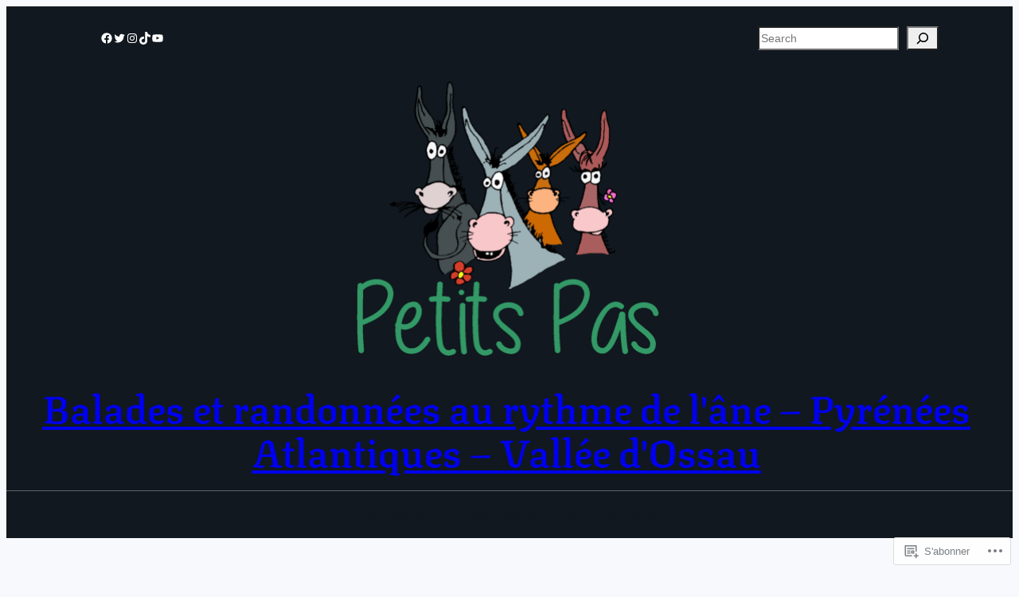

--- FILE ---
content_type: text/html; charset=UTF-8
request_url: https://anesenrando.com/category/portage-et-autres-services/
body_size: 26281
content:
<!DOCTYPE html>
<html lang="fr-FR">
<head>
	<meta charset="UTF-8" />
	<meta name="viewport" content="width=device-width, initial-scale=1" />
<script type="text/javascript">
  WebFontConfig = {"google":{"families":["Josefin+Sans:r:latin,latin-ext","Josefin+Sans:r,i,b,bi:latin,latin-ext"]},"api_url":"https:\/\/fonts-api.wp.com\/css"};
  (function() {
    var wf = document.createElement('script');
    wf.src = '/wp-content/plugins/custom-fonts/js/webfont.js';
    wf.type = 'text/javascript';
    wf.async = 'true';
    var s = document.getElementsByTagName('script')[0];
    s.parentNode.insertBefore(wf, s);
	})();
</script><style id="jetpack-custom-fonts-css"></style>
<meta name='robots' content='max-image-preview:large' />

<!-- Async WordPress.com Remote Login -->
<script id="wpcom_remote_login_js">
var wpcom_remote_login_extra_auth = '';
function wpcom_remote_login_remove_dom_node_id( element_id ) {
	var dom_node = document.getElementById( element_id );
	if ( dom_node ) { dom_node.parentNode.removeChild( dom_node ); }
}
function wpcom_remote_login_remove_dom_node_classes( class_name ) {
	var dom_nodes = document.querySelectorAll( '.' + class_name );
	for ( var i = 0; i < dom_nodes.length; i++ ) {
		dom_nodes[ i ].parentNode.removeChild( dom_nodes[ i ] );
	}
}
function wpcom_remote_login_final_cleanup() {
	wpcom_remote_login_remove_dom_node_classes( "wpcom_remote_login_msg" );
	wpcom_remote_login_remove_dom_node_id( "wpcom_remote_login_key" );
	wpcom_remote_login_remove_dom_node_id( "wpcom_remote_login_validate" );
	wpcom_remote_login_remove_dom_node_id( "wpcom_remote_login_js" );
	wpcom_remote_login_remove_dom_node_id( "wpcom_request_access_iframe" );
	wpcom_remote_login_remove_dom_node_id( "wpcom_request_access_styles" );
}

// Watch for messages back from the remote login
window.addEventListener( "message", function( e ) {
	if ( e.origin === "https://r-login.wordpress.com" ) {
		var data = {};
		try {
			data = JSON.parse( e.data );
		} catch( e ) {
			wpcom_remote_login_final_cleanup();
			return;
		}

		if ( data.msg === 'LOGIN' ) {
			// Clean up the login check iframe
			wpcom_remote_login_remove_dom_node_id( "wpcom_remote_login_key" );

			var id_regex = new RegExp( /^[0-9]+$/ );
			var token_regex = new RegExp( /^.*|.*|.*$/ );
			if (
				token_regex.test( data.token )
				&& id_regex.test( data.wpcomid )
			) {
				// We have everything we need to ask for a login
				var script = document.createElement( "script" );
				script.setAttribute( "id", "wpcom_remote_login_validate" );
				script.src = '/remote-login.php?wpcom_remote_login=validate'
					+ '&wpcomid=' + data.wpcomid
					+ '&token=' + encodeURIComponent( data.token )
					+ '&host=' + window.location.protocol
					+ '//' + window.location.hostname
					+ '&postid=844'
					+ '&is_singular=';
				document.body.appendChild( script );
			}

			return;
		}

		// Safari ITP, not logged in, so redirect
		if ( data.msg === 'LOGIN-REDIRECT' ) {
			window.location = 'https://wordpress.com/log-in?redirect_to=' + window.location.href;
			return;
		}

		// Safari ITP, storage access failed, remove the request
		if ( data.msg === 'LOGIN-REMOVE' ) {
			var css_zap = 'html { -webkit-transition: margin-top 1s; transition: margin-top 1s; } /* 9001 */ html { margin-top: 0 !important; } * html body { margin-top: 0 !important; } @media screen and ( max-width: 782px ) { html { margin-top: 0 !important; } * html body { margin-top: 0 !important; } }';
			var style_zap = document.createElement( 'style' );
			style_zap.type = 'text/css';
			style_zap.appendChild( document.createTextNode( css_zap ) );
			document.body.appendChild( style_zap );

			var e = document.getElementById( 'wpcom_request_access_iframe' );
			e.parentNode.removeChild( e );

			document.cookie = 'wordpress_com_login_access=denied; path=/; max-age=31536000';

			return;
		}

		// Safari ITP
		if ( data.msg === 'REQUEST_ACCESS' ) {
			console.log( 'request access: safari' );

			// Check ITP iframe enable/disable knob
			if ( wpcom_remote_login_extra_auth !== 'safari_itp_iframe' ) {
				return;
			}

			// If we are in a "private window" there is no ITP.
			var private_window = false;
			try {
				var opendb = window.openDatabase( null, null, null, null );
			} catch( e ) {
				private_window = true;
			}

			if ( private_window ) {
				console.log( 'private window' );
				return;
			}

			var iframe = document.createElement( 'iframe' );
			iframe.id = 'wpcom_request_access_iframe';
			iframe.setAttribute( 'scrolling', 'no' );
			iframe.setAttribute( 'sandbox', 'allow-storage-access-by-user-activation allow-scripts allow-same-origin allow-top-navigation-by-user-activation' );
			iframe.src = 'https://r-login.wordpress.com/remote-login.php?wpcom_remote_login=request_access&origin=' + encodeURIComponent( data.origin ) + '&wpcomid=' + encodeURIComponent( data.wpcomid );

			var css = 'html { -webkit-transition: margin-top 1s; transition: margin-top 1s; } /* 9001 */ html { margin-top: 46px !important; } * html body { margin-top: 46px !important; } @media screen and ( max-width: 660px ) { html { margin-top: 71px !important; } * html body { margin-top: 71px !important; } #wpcom_request_access_iframe { display: block; height: 71px !important; } } #wpcom_request_access_iframe { border: 0px; height: 46px; position: fixed; top: 0; left: 0; width: 100%; min-width: 100%; z-index: 99999; background: #23282d; } ';

			var style = document.createElement( 'style' );
			style.type = 'text/css';
			style.id = 'wpcom_request_access_styles';
			style.appendChild( document.createTextNode( css ) );
			document.body.appendChild( style );

			document.body.appendChild( iframe );
		}

		if ( data.msg === 'DONE' ) {
			wpcom_remote_login_final_cleanup();
		}
	}
}, false );

// Inject the remote login iframe after the page has had a chance to load
// more critical resources
window.addEventListener( "DOMContentLoaded", function( e ) {
	var iframe = document.createElement( "iframe" );
	iframe.style.display = "none";
	iframe.setAttribute( "scrolling", "no" );
	iframe.setAttribute( "id", "wpcom_remote_login_key" );
	iframe.src = "https://r-login.wordpress.com/remote-login.php"
		+ "?wpcom_remote_login=key"
		+ "&origin=aHR0cHM6Ly9hbmVzZW5yYW5kby5jb20%3D"
		+ "&wpcomid=83599667"
		+ "&time=" + Math.floor( Date.now() / 1000 );
	document.body.appendChild( iframe );
}, false );
</script>
<title>Portage et autres services &#8211; Balades et randonnées au rythme de l&#039;âne &#8211; Pyrénées Atlantiques &#8211; Vallée d&#039;Ossau </title>
<link rel='dns-prefetch' href='//s0.wp.com' />
<link rel="alternate" type="application/rss+xml" title="Balades et randonnées au rythme de l&#039;âne - Pyrénées Atlantiques - Vallée d&#039;Ossau  &raquo; Flux" href="https://anesenrando.com/feed/" />
<link rel="alternate" type="application/rss+xml" title="Balades et randonnées au rythme de l&#039;âne - Pyrénées Atlantiques - Vallée d&#039;Ossau  &raquo; Flux des commentaires" href="https://anesenrando.com/comments/feed/" />
<link rel="alternate" type="application/rss+xml" title="Balades et randonnées au rythme de l&#039;âne - Pyrénées Atlantiques - Vallée d&#039;Ossau  &raquo; Flux de la catégorie Portage et autres services" href="https://anesenrando.com/category/portage-et-autres-services/feed/" />
	<script type="text/javascript">
		/* <![CDATA[ */
		function addLoadEvent(func) {
			var oldonload = window.onload;
			if (typeof window.onload != 'function') {
				window.onload = func;
			} else {
				window.onload = function () {
					oldonload();
					func();
				}
			}
		}
		/* ]]> */
	</script>
	<style id='wp-block-social-links-inline-css'>
.wp-block-social-links{background:none;box-sizing:border-box;margin-left:0;padding-left:0;padding-right:0;text-indent:0}.wp-block-social-links .wp-social-link a,.wp-block-social-links .wp-social-link a:hover{border-bottom:0;box-shadow:none;text-decoration:none}.wp-block-social-links .wp-social-link svg{height:1em;width:1em}.wp-block-social-links .wp-social-link span:not(.screen-reader-text){font-size:.65em;margin-left:.5em;margin-right:.5em}.wp-block-social-links.has-small-icon-size{font-size:16px}.wp-block-social-links,.wp-block-social-links.has-normal-icon-size{font-size:24px}.wp-block-social-links.has-large-icon-size{font-size:36px}.wp-block-social-links.has-huge-icon-size{font-size:48px}.wp-block-social-links.aligncenter{display:flex;justify-content:center}.wp-block-social-links.alignright{justify-content:flex-end}.wp-block-social-link{border-radius:9999px;display:block}@media not (prefers-reduced-motion){.wp-block-social-link{transition:transform .1s ease}}.wp-block-social-link{height:auto}.wp-block-social-link a{align-items:center;display:flex;line-height:0}.wp-block-social-link:hover{transform:scale(1.1)}.wp-block-social-links .wp-block-social-link.wp-social-link{display:inline-block;margin:0;padding:0}.wp-block-social-links .wp-block-social-link.wp-social-link .wp-block-social-link-anchor,.wp-block-social-links .wp-block-social-link.wp-social-link .wp-block-social-link-anchor svg,.wp-block-social-links .wp-block-social-link.wp-social-link .wp-block-social-link-anchor:active,.wp-block-social-links .wp-block-social-link.wp-social-link .wp-block-social-link-anchor:hover,.wp-block-social-links .wp-block-social-link.wp-social-link .wp-block-social-link-anchor:visited{fill:currentColor;color:currentColor}:where(.wp-block-social-links:not(.is-style-logos-only)) .wp-social-link{background-color:#f0f0f0;color:#444}:where(.wp-block-social-links:not(.is-style-logos-only)) .wp-social-link-amazon{background-color:#f90;color:#fff}:where(.wp-block-social-links:not(.is-style-logos-only)) .wp-social-link-bandcamp{background-color:#1ea0c3;color:#fff}:where(.wp-block-social-links:not(.is-style-logos-only)) .wp-social-link-behance{background-color:#0757fe;color:#fff}:where(.wp-block-social-links:not(.is-style-logos-only)) .wp-social-link-bluesky{background-color:#0a7aff;color:#fff}:where(.wp-block-social-links:not(.is-style-logos-only)) .wp-social-link-codepen{background-color:#1e1f26;color:#fff}:where(.wp-block-social-links:not(.is-style-logos-only)) .wp-social-link-deviantart{background-color:#02e49b;color:#fff}:where(.wp-block-social-links:not(.is-style-logos-only)) .wp-social-link-discord{background-color:#5865f2;color:#fff}:where(.wp-block-social-links:not(.is-style-logos-only)) .wp-social-link-dribbble{background-color:#e94c89;color:#fff}:where(.wp-block-social-links:not(.is-style-logos-only)) .wp-social-link-dropbox{background-color:#4280ff;color:#fff}:where(.wp-block-social-links:not(.is-style-logos-only)) .wp-social-link-etsy{background-color:#f45800;color:#fff}:where(.wp-block-social-links:not(.is-style-logos-only)) .wp-social-link-facebook{background-color:#0866ff;color:#fff}:where(.wp-block-social-links:not(.is-style-logos-only)) .wp-social-link-fivehundredpx{background-color:#000;color:#fff}:where(.wp-block-social-links:not(.is-style-logos-only)) .wp-social-link-flickr{background-color:#0461dd;color:#fff}:where(.wp-block-social-links:not(.is-style-logos-only)) .wp-social-link-foursquare{background-color:#e65678;color:#fff}:where(.wp-block-social-links:not(.is-style-logos-only)) .wp-social-link-github{background-color:#24292d;color:#fff}:where(.wp-block-social-links:not(.is-style-logos-only)) .wp-social-link-goodreads{background-color:#eceadd;color:#382110}:where(.wp-block-social-links:not(.is-style-logos-only)) .wp-social-link-google{background-color:#ea4434;color:#fff}:where(.wp-block-social-links:not(.is-style-logos-only)) .wp-social-link-gravatar{background-color:#1d4fc4;color:#fff}:where(.wp-block-social-links:not(.is-style-logos-only)) .wp-social-link-instagram{background-color:#f00075;color:#fff}:where(.wp-block-social-links:not(.is-style-logos-only)) .wp-social-link-lastfm{background-color:#e21b24;color:#fff}:where(.wp-block-social-links:not(.is-style-logos-only)) .wp-social-link-linkedin{background-color:#0d66c2;color:#fff}:where(.wp-block-social-links:not(.is-style-logos-only)) .wp-social-link-mastodon{background-color:#3288d4;color:#fff}:where(.wp-block-social-links:not(.is-style-logos-only)) .wp-social-link-medium{background-color:#000;color:#fff}:where(.wp-block-social-links:not(.is-style-logos-only)) .wp-social-link-meetup{background-color:#f6405f;color:#fff}:where(.wp-block-social-links:not(.is-style-logos-only)) .wp-social-link-patreon{background-color:#000;color:#fff}:where(.wp-block-social-links:not(.is-style-logos-only)) .wp-social-link-pinterest{background-color:#e60122;color:#fff}:where(.wp-block-social-links:not(.is-style-logos-only)) .wp-social-link-pocket{background-color:#ef4155;color:#fff}:where(.wp-block-social-links:not(.is-style-logos-only)) .wp-social-link-reddit{background-color:#ff4500;color:#fff}:where(.wp-block-social-links:not(.is-style-logos-only)) .wp-social-link-skype{background-color:#0478d7;color:#fff}:where(.wp-block-social-links:not(.is-style-logos-only)) .wp-social-link-snapchat{stroke:#000;background-color:#fefc00;color:#fff}:where(.wp-block-social-links:not(.is-style-logos-only)) .wp-social-link-soundcloud{background-color:#ff5600;color:#fff}:where(.wp-block-social-links:not(.is-style-logos-only)) .wp-social-link-spotify{background-color:#1bd760;color:#fff}:where(.wp-block-social-links:not(.is-style-logos-only)) .wp-social-link-telegram{background-color:#2aabee;color:#fff}:where(.wp-block-social-links:not(.is-style-logos-only)) .wp-social-link-threads{background-color:#000;color:#fff}:where(.wp-block-social-links:not(.is-style-logos-only)) .wp-social-link-tiktok{background-color:#000;color:#fff}:where(.wp-block-social-links:not(.is-style-logos-only)) .wp-social-link-tumblr{background-color:#011835;color:#fff}:where(.wp-block-social-links:not(.is-style-logos-only)) .wp-social-link-twitch{background-color:#6440a4;color:#fff}:where(.wp-block-social-links:not(.is-style-logos-only)) .wp-social-link-twitter{background-color:#1da1f2;color:#fff}:where(.wp-block-social-links:not(.is-style-logos-only)) .wp-social-link-vimeo{background-color:#1eb7ea;color:#fff}:where(.wp-block-social-links:not(.is-style-logos-only)) .wp-social-link-vk{background-color:#4680c2;color:#fff}:where(.wp-block-social-links:not(.is-style-logos-only)) .wp-social-link-wordpress{background-color:#3499cd;color:#fff}:where(.wp-block-social-links:not(.is-style-logos-only)) .wp-social-link-whatsapp{background-color:#25d366;color:#fff}:where(.wp-block-social-links:not(.is-style-logos-only)) .wp-social-link-x{background-color:#000;color:#fff}:where(.wp-block-social-links:not(.is-style-logos-only)) .wp-social-link-yelp{background-color:#d32422;color:#fff}:where(.wp-block-social-links:not(.is-style-logos-only)) .wp-social-link-youtube{background-color:red;color:#fff}:where(.wp-block-social-links.is-style-logos-only) .wp-social-link{background:none}:where(.wp-block-social-links.is-style-logos-only) .wp-social-link svg{height:1.25em;width:1.25em}:where(.wp-block-social-links.is-style-logos-only) .wp-social-link-amazon{color:#f90}:where(.wp-block-social-links.is-style-logos-only) .wp-social-link-bandcamp{color:#1ea0c3}:where(.wp-block-social-links.is-style-logos-only) .wp-social-link-behance{color:#0757fe}:where(.wp-block-social-links.is-style-logos-only) .wp-social-link-bluesky{color:#0a7aff}:where(.wp-block-social-links.is-style-logos-only) .wp-social-link-codepen{color:#1e1f26}:where(.wp-block-social-links.is-style-logos-only) .wp-social-link-deviantart{color:#02e49b}:where(.wp-block-social-links.is-style-logos-only) .wp-social-link-discord{color:#5865f2}:where(.wp-block-social-links.is-style-logos-only) .wp-social-link-dribbble{color:#e94c89}:where(.wp-block-social-links.is-style-logos-only) .wp-social-link-dropbox{color:#4280ff}:where(.wp-block-social-links.is-style-logos-only) .wp-social-link-etsy{color:#f45800}:where(.wp-block-social-links.is-style-logos-only) .wp-social-link-facebook{color:#0866ff}:where(.wp-block-social-links.is-style-logos-only) .wp-social-link-fivehundredpx{color:#000}:where(.wp-block-social-links.is-style-logos-only) .wp-social-link-flickr{color:#0461dd}:where(.wp-block-social-links.is-style-logos-only) .wp-social-link-foursquare{color:#e65678}:where(.wp-block-social-links.is-style-logos-only) .wp-social-link-github{color:#24292d}:where(.wp-block-social-links.is-style-logos-only) .wp-social-link-goodreads{color:#382110}:where(.wp-block-social-links.is-style-logos-only) .wp-social-link-google{color:#ea4434}:where(.wp-block-social-links.is-style-logos-only) .wp-social-link-gravatar{color:#1d4fc4}:where(.wp-block-social-links.is-style-logos-only) .wp-social-link-instagram{color:#f00075}:where(.wp-block-social-links.is-style-logos-only) .wp-social-link-lastfm{color:#e21b24}:where(.wp-block-social-links.is-style-logos-only) .wp-social-link-linkedin{color:#0d66c2}:where(.wp-block-social-links.is-style-logos-only) .wp-social-link-mastodon{color:#3288d4}:where(.wp-block-social-links.is-style-logos-only) .wp-social-link-medium{color:#000}:where(.wp-block-social-links.is-style-logos-only) .wp-social-link-meetup{color:#f6405f}:where(.wp-block-social-links.is-style-logos-only) .wp-social-link-patreon{color:#000}:where(.wp-block-social-links.is-style-logos-only) .wp-social-link-pinterest{color:#e60122}:where(.wp-block-social-links.is-style-logos-only) .wp-social-link-pocket{color:#ef4155}:where(.wp-block-social-links.is-style-logos-only) .wp-social-link-reddit{color:#ff4500}:where(.wp-block-social-links.is-style-logos-only) .wp-social-link-skype{color:#0478d7}:where(.wp-block-social-links.is-style-logos-only) .wp-social-link-snapchat{stroke:#000;color:#fff}:where(.wp-block-social-links.is-style-logos-only) .wp-social-link-soundcloud{color:#ff5600}:where(.wp-block-social-links.is-style-logos-only) .wp-social-link-spotify{color:#1bd760}:where(.wp-block-social-links.is-style-logos-only) .wp-social-link-telegram{color:#2aabee}:where(.wp-block-social-links.is-style-logos-only) .wp-social-link-threads{color:#000}:where(.wp-block-social-links.is-style-logos-only) .wp-social-link-tiktok{color:#000}:where(.wp-block-social-links.is-style-logos-only) .wp-social-link-tumblr{color:#011835}:where(.wp-block-social-links.is-style-logos-only) .wp-social-link-twitch{color:#6440a4}:where(.wp-block-social-links.is-style-logos-only) .wp-social-link-twitter{color:#1da1f2}:where(.wp-block-social-links.is-style-logos-only) .wp-social-link-vimeo{color:#1eb7ea}:where(.wp-block-social-links.is-style-logos-only) .wp-social-link-vk{color:#4680c2}:where(.wp-block-social-links.is-style-logos-only) .wp-social-link-whatsapp{color:#25d366}:where(.wp-block-social-links.is-style-logos-only) .wp-social-link-wordpress{color:#3499cd}:where(.wp-block-social-links.is-style-logos-only) .wp-social-link-x{color:#000}:where(.wp-block-social-links.is-style-logos-only) .wp-social-link-yelp{color:#d32422}:where(.wp-block-social-links.is-style-logos-only) .wp-social-link-youtube{color:red}.wp-block-social-links.is-style-pill-shape .wp-social-link{width:auto}:root :where(.wp-block-social-links .wp-social-link a){padding:.25em}:root :where(.wp-block-social-links.is-style-logos-only .wp-social-link a){padding:0}:root :where(.wp-block-social-links.is-style-pill-shape .wp-social-link a){padding-left:.6666666667em;padding-right:.6666666667em}.wp-block-social-links:not(.has-icon-color):not(.has-icon-background-color) .wp-social-link-snapchat .wp-block-social-link-label{color:#000}
/*# sourceURL=https://s0.wp.com/wp-content/plugins/gutenberg-core/v22.4.0/build/styles/block-library/social-links/style.min.css */
</style>
<style id='wp-block-search-inline-css'>
.wp-block-search__button{margin-left:10px;word-break:normal}.wp-block-search__button.has-icon{line-height:0}.wp-block-search__button svg{fill:currentColor;height:1.25em;min-height:24px;min-width:24px;vertical-align:text-bottom;width:1.25em}:where(.wp-block-search__button){border:1px solid #ccc;padding:6px 10px}.wp-block-search__inside-wrapper{display:flex;flex:auto;flex-wrap:nowrap;max-width:100%}.wp-block-search__label{width:100%}.wp-block-search.wp-block-search__button-only .wp-block-search__button{box-sizing:border-box;display:flex;flex-shrink:0;justify-content:center;margin-left:0;max-width:100%}.wp-block-search.wp-block-search__button-only .wp-block-search__inside-wrapper{min-width:0!important;transition-property:width}.wp-block-search.wp-block-search__button-only .wp-block-search__input{flex-basis:100%;transition-duration:.3s}.wp-block-search.wp-block-search__button-only.wp-block-search__searchfield-hidden,.wp-block-search.wp-block-search__button-only.wp-block-search__searchfield-hidden .wp-block-search__inside-wrapper{overflow:hidden}.wp-block-search.wp-block-search__button-only.wp-block-search__searchfield-hidden .wp-block-search__input{border-left-width:0!important;border-right-width:0!important;flex-basis:0;flex-grow:0;margin:0;min-width:0!important;padding-left:0!important;padding-right:0!important;width:0!important}:where(.wp-block-search__input){appearance:none;border:1px solid #949494;flex-grow:1;font-family:inherit;font-size:inherit;font-style:inherit;font-weight:inherit;letter-spacing:inherit;line-height:inherit;margin-left:0;margin-right:0;min-width:3rem;padding:8px;text-decoration:unset!important;text-transform:inherit}:where(.wp-block-search__button-inside .wp-block-search__inside-wrapper){background-color:#fff;border:1px solid #949494;box-sizing:border-box;padding:4px}:where(.wp-block-search__button-inside .wp-block-search__inside-wrapper) .wp-block-search__input{border:none;border-radius:0;padding:0 4px}:where(.wp-block-search__button-inside .wp-block-search__inside-wrapper) .wp-block-search__input:focus{outline:none}:where(.wp-block-search__button-inside .wp-block-search__inside-wrapper) :where(.wp-block-search__button){padding:4px 8px}.wp-block-search.aligncenter .wp-block-search__inside-wrapper{margin:auto}.wp-block[data-align=right] .wp-block-search.wp-block-search__button-only .wp-block-search__inside-wrapper{float:right}
/*# sourceURL=https://s0.wp.com/wp-content/plugins/gutenberg-core/v22.4.0/build/styles/block-library/search/style.min.css */
</style>
<style id='wp-block-group-inline-css'>
.wp-block-group{box-sizing:border-box}:where(.wp-block-group.wp-block-group-is-layout-constrained){position:relative}
/*# sourceURL=https://s0.wp.com/wp-content/plugins/gutenberg-core/v22.4.0/build/styles/block-library/group/style.min.css */
</style>
<style id='wp-block-columns-inline-css'>
.wp-block-columns{box-sizing:border-box;display:flex;flex-wrap:wrap!important}@media (min-width:782px){.wp-block-columns{flex-wrap:nowrap!important}}.wp-block-columns{align-items:normal!important}.wp-block-columns.are-vertically-aligned-top{align-items:flex-start}.wp-block-columns.are-vertically-aligned-center{align-items:center}.wp-block-columns.are-vertically-aligned-bottom{align-items:flex-end}@media (max-width:781px){.wp-block-columns:not(.is-not-stacked-on-mobile)>.wp-block-column{flex-basis:100%!important}}@media (min-width:782px){.wp-block-columns:not(.is-not-stacked-on-mobile)>.wp-block-column{flex-basis:0;flex-grow:1}.wp-block-columns:not(.is-not-stacked-on-mobile)>.wp-block-column[style*=flex-basis]{flex-grow:0}}.wp-block-columns.is-not-stacked-on-mobile{flex-wrap:nowrap!important}.wp-block-columns.is-not-stacked-on-mobile>.wp-block-column{flex-basis:0;flex-grow:1}.wp-block-columns.is-not-stacked-on-mobile>.wp-block-column[style*=flex-basis]{flex-grow:0}:where(.wp-block-columns){margin-bottom:1.75em}:where(.wp-block-columns.has-background){padding:1.25em 2.375em}.wp-block-column{flex-grow:1;min-width:0;overflow-wrap:break-word;word-break:break-word}.wp-block-column.is-vertically-aligned-top{align-self:flex-start}.wp-block-column.is-vertically-aligned-center{align-self:center}.wp-block-column.is-vertically-aligned-bottom{align-self:flex-end}.wp-block-column.is-vertically-aligned-stretch{align-self:stretch}.wp-block-column.is-vertically-aligned-bottom,.wp-block-column.is-vertically-aligned-center,.wp-block-column.is-vertically-aligned-top{width:100%}
/*# sourceURL=https://s0.wp.com/wp-content/plugins/gutenberg-core/v22.4.0/build/styles/block-library/columns/style.min.css */
</style>
<style id='wp-block-site-logo-inline-css'>
.wp-block-site-logo{box-sizing:border-box;line-height:0}.wp-block-site-logo a{display:inline-block;line-height:0}.wp-block-site-logo.is-default-size img{height:auto;width:120px}.wp-block-site-logo img{height:auto;max-width:100%}.wp-block-site-logo a,.wp-block-site-logo img{border-radius:inherit}.wp-block-site-logo.aligncenter{margin-left:auto;margin-right:auto;text-align:center}:root :where(.wp-block-site-logo.is-style-rounded){border-radius:9999px}
/*# sourceURL=https://s0.wp.com/wp-content/plugins/gutenberg-core/v22.4.0/build/styles/block-library/site-logo/style.min.css */
</style>
<style id='wp-block-site-title-inline-css'>
.wp-block-site-title{box-sizing:border-box}.wp-block-site-title :where(a){color:inherit;font-family:inherit;font-size:inherit;font-style:inherit;font-weight:inherit;letter-spacing:inherit;line-height:inherit;text-decoration:inherit}
/*# sourceURL=https://s0.wp.com/wp-content/plugins/gutenberg-core/v22.4.0/build/styles/block-library/site-title/style.min.css */
</style>
<style id='wp-block-navigation-link-inline-css'>
.wp-block-navigation .wp-block-navigation-item__label{overflow-wrap:break-word}.wp-block-navigation .wp-block-navigation-item__description{display:none}.link-ui-tools{outline:1px solid #f0f0f0;padding:8px}.link-ui-block-inserter{padding-top:8px}.link-ui-block-inserter__back{margin-left:8px;text-transform:uppercase}
/*# sourceURL=https://s0.wp.com/wp-content/plugins/gutenberg-core/v22.4.0/build/styles/block-library/navigation-link/style.min.css */
</style>
<link crossorigin='anonymous' rel='stylesheet' id='all-css-20-1' href='/wp-content/plugins/gutenberg-core/v22.4.0/build/styles/block-library/navigation/style.min.css?m=1768935615i&cssminify=yes' type='text/css' media='all' />
<style id='wp-block-query-title-inline-css'>
.wp-block-query-title{box-sizing:border-box}
/*# sourceURL=https://s0.wp.com/wp-content/plugins/gutenberg-core/v22.4.0/build/styles/block-library/query-title/style.min.css */
</style>
<style id='wp-block-post-terms-inline-css'>
.wp-block-post-terms{box-sizing:border-box}.wp-block-post-terms .wp-block-post-terms__separator{white-space:pre-wrap}
/*# sourceURL=https://s0.wp.com/wp-content/plugins/gutenberg-core/v22.4.0/build/styles/block-library/post-terms/style.min.css */
</style>
<style id='wp-block-post-featured-image-inline-css'>
.wp-block-post-featured-image{margin-left:0;margin-right:0}.wp-block-post-featured-image a{display:block;height:100%}.wp-block-post-featured-image :where(img){box-sizing:border-box;height:auto;max-width:100%;vertical-align:bottom;width:100%}.wp-block-post-featured-image.alignfull img,.wp-block-post-featured-image.alignwide img{width:100%}.wp-block-post-featured-image .wp-block-post-featured-image__overlay.has-background-dim{background-color:#000;inset:0;position:absolute}.wp-block-post-featured-image{position:relative}.wp-block-post-featured-image .wp-block-post-featured-image__overlay.has-background-gradient{background-color:initial}.wp-block-post-featured-image .wp-block-post-featured-image__overlay.has-background-dim-0{opacity:0}.wp-block-post-featured-image .wp-block-post-featured-image__overlay.has-background-dim-10{opacity:.1}.wp-block-post-featured-image .wp-block-post-featured-image__overlay.has-background-dim-20{opacity:.2}.wp-block-post-featured-image .wp-block-post-featured-image__overlay.has-background-dim-30{opacity:.3}.wp-block-post-featured-image .wp-block-post-featured-image__overlay.has-background-dim-40{opacity:.4}.wp-block-post-featured-image .wp-block-post-featured-image__overlay.has-background-dim-50{opacity:.5}.wp-block-post-featured-image .wp-block-post-featured-image__overlay.has-background-dim-60{opacity:.6}.wp-block-post-featured-image .wp-block-post-featured-image__overlay.has-background-dim-70{opacity:.7}.wp-block-post-featured-image .wp-block-post-featured-image__overlay.has-background-dim-80{opacity:.8}.wp-block-post-featured-image .wp-block-post-featured-image__overlay.has-background-dim-90{opacity:.9}.wp-block-post-featured-image .wp-block-post-featured-image__overlay.has-background-dim-100{opacity:1}.wp-block-post-featured-image:where(.alignleft,.alignright){width:100%}
/*# sourceURL=https://s0.wp.com/wp-content/plugins/gutenberg-core/v22.4.0/build/styles/block-library/post-featured-image/style.min.css */
</style>
<style id='wp-block-post-title-inline-css'>
.wp-block-post-title{box-sizing:border-box;word-break:break-word}.wp-block-post-title :where(a){display:inline-block;font-family:inherit;font-size:inherit;font-style:inherit;font-weight:inherit;letter-spacing:inherit;line-height:inherit;text-decoration:inherit}
/*# sourceURL=https://s0.wp.com/wp-content/plugins/gutenberg-core/v22.4.0/build/styles/block-library/post-title/style.min.css */
</style>
<style id='wp-block-post-excerpt-inline-css'>
:where(.wp-block-post-excerpt){box-sizing:border-box;margin-bottom:var(--wp--style--block-gap);margin-top:var(--wp--style--block-gap)}.wp-block-post-excerpt__excerpt{margin-bottom:0;margin-top:0}.wp-block-post-excerpt__more-text{margin-bottom:0;margin-top:var(--wp--style--block-gap)}.wp-block-post-excerpt__more-link{display:inline-block}
/*# sourceURL=https://s0.wp.com/wp-content/plugins/gutenberg-core/v22.4.0/build/styles/block-library/post-excerpt/style.min.css */
</style>
<style id='wp-block-post-date-inline-css'>
.wp-block-post-date{box-sizing:border-box}
/*# sourceURL=https://s0.wp.com/wp-content/plugins/gutenberg-core/v22.4.0/build/styles/block-library/post-date/style.min.css */
</style>
<style id='wp-block-spacer-inline-css'>
.wp-block-spacer{clear:both}
/*# sourceURL=https://s0.wp.com/wp-content/plugins/gutenberg-core/v22.4.0/build/styles/block-library/spacer/style.min.css */
</style>
<style id='wp-block-post-template-inline-css'>
.wp-block-post-template{box-sizing:border-box;list-style:none;margin-bottom:0;margin-top:0;max-width:100%;padding:0}.wp-block-post-template.is-flex-container{display:flex;flex-direction:row;flex-wrap:wrap;gap:1.25em}.wp-block-post-template.is-flex-container>li{margin:0;width:100%}@media (min-width:600px){.wp-block-post-template.is-flex-container.is-flex-container.columns-2>li{width:calc(50% - .625em)}.wp-block-post-template.is-flex-container.is-flex-container.columns-3>li{width:calc(33.33333% - .83333em)}.wp-block-post-template.is-flex-container.is-flex-container.columns-4>li{width:calc(25% - .9375em)}.wp-block-post-template.is-flex-container.is-flex-container.columns-5>li{width:calc(20% - 1em)}.wp-block-post-template.is-flex-container.is-flex-container.columns-6>li{width:calc(16.66667% - 1.04167em)}}@media (max-width:600px){.wp-block-post-template-is-layout-grid.wp-block-post-template-is-layout-grid.wp-block-post-template-is-layout-grid.wp-block-post-template-is-layout-grid{grid-template-columns:1fr}}.wp-block-post-template-is-layout-constrained>li>.alignright,.wp-block-post-template-is-layout-flow>li>.alignright{float:right;margin-inline-end:0;margin-inline-start:2em}.wp-block-post-template-is-layout-constrained>li>.alignleft,.wp-block-post-template-is-layout-flow>li>.alignleft{float:left;margin-inline-end:2em;margin-inline-start:0}.wp-block-post-template-is-layout-constrained>li>.aligncenter,.wp-block-post-template-is-layout-flow>li>.aligncenter{margin-inline-end:auto;margin-inline-start:auto}
/*# sourceURL=https://s0.wp.com/wp-content/plugins/gutenberg-core/v22.4.0/build/styles/block-library/post-template/style.min.css */
</style>
<style id='wp-block-paragraph-inline-css'>
.is-small-text{font-size:.875em}.is-regular-text{font-size:1em}.is-large-text{font-size:2.25em}.is-larger-text{font-size:3em}.has-drop-cap:not(:focus):first-letter{float:left;font-size:8.4em;font-style:normal;font-weight:100;line-height:.68;margin:.05em .1em 0 0;text-transform:uppercase}body.rtl .has-drop-cap:not(:focus):first-letter{float:none;margin-left:.1em}p.has-drop-cap.has-background{overflow:hidden}:root :where(p.has-background){padding:1.25em 2.375em}:where(p.has-text-color:not(.has-link-color)) a{color:inherit}p.has-text-align-left[style*="writing-mode:vertical-lr"],p.has-text-align-right[style*="writing-mode:vertical-rl"]{rotate:180deg}
/*# sourceURL=https://s0.wp.com/wp-content/plugins/gutenberg-core/v22.4.0/build/styles/block-library/paragraph/style.min.css */
</style>
<style id='wp-emoji-styles-inline-css'>

	img.wp-smiley, img.emoji {
		display: inline !important;
		border: none !important;
		box-shadow: none !important;
		height: 1em !important;
		width: 1em !important;
		margin: 0 0.07em !important;
		vertical-align: -0.1em !important;
		background: none !important;
		padding: 0 !important;
	}
/*# sourceURL=wp-emoji-styles-inline-css */
</style>
<style id='wp-block-library-inline-css'>
:root{--wp-block-synced-color:#7a00df;--wp-block-synced-color--rgb:122,0,223;--wp-bound-block-color:var(--wp-block-synced-color);--wp-editor-canvas-background:#ddd;--wp-admin-theme-color:#007cba;--wp-admin-theme-color--rgb:0,124,186;--wp-admin-theme-color-darker-10:#006ba1;--wp-admin-theme-color-darker-10--rgb:0,107,160.5;--wp-admin-theme-color-darker-20:#005a87;--wp-admin-theme-color-darker-20--rgb:0,90,135;--wp-admin-border-width-focus:2px}@media (min-resolution:192dpi){:root{--wp-admin-border-width-focus:1.5px}}.wp-element-button{cursor:pointer}:root .has-very-light-gray-background-color{background-color:#eee}:root .has-very-dark-gray-background-color{background-color:#313131}:root .has-very-light-gray-color{color:#eee}:root .has-very-dark-gray-color{color:#313131}:root .has-vivid-green-cyan-to-vivid-cyan-blue-gradient-background{background:linear-gradient(135deg,#00d084,#0693e3)}:root .has-purple-crush-gradient-background{background:linear-gradient(135deg,#34e2e4,#4721fb 50%,#ab1dfe)}:root .has-hazy-dawn-gradient-background{background:linear-gradient(135deg,#faaca8,#dad0ec)}:root .has-subdued-olive-gradient-background{background:linear-gradient(135deg,#fafae1,#67a671)}:root .has-atomic-cream-gradient-background{background:linear-gradient(135deg,#fdd79a,#004a59)}:root .has-nightshade-gradient-background{background:linear-gradient(135deg,#330968,#31cdcf)}:root .has-midnight-gradient-background{background:linear-gradient(135deg,#020381,#2874fc)}:root{--wp--preset--font-size--normal:16px;--wp--preset--font-size--huge:42px}.has-regular-font-size{font-size:1em}.has-larger-font-size{font-size:2.625em}.has-normal-font-size{font-size:var(--wp--preset--font-size--normal)}.has-huge-font-size{font-size:var(--wp--preset--font-size--huge)}:root .has-text-align-center{text-align:center}:root .has-text-align-left{text-align:left}:root .has-text-align-right{text-align:right}.has-fit-text{white-space:nowrap!important}#end-resizable-editor-section{display:none}.aligncenter{clear:both}.items-justified-left{justify-content:flex-start}.items-justified-center{justify-content:center}.items-justified-right{justify-content:flex-end}.items-justified-space-between{justify-content:space-between}.screen-reader-text{word-wrap:normal!important;border:0;clip-path:inset(50%);height:1px;margin:-1px;overflow:hidden;padding:0;position:absolute;width:1px}.screen-reader-text:focus{background-color:#ddd;clip-path:none;color:#444;display:block;font-size:1em;height:auto;left:5px;line-height:normal;padding:15px 23px 14px;text-decoration:none;top:5px;width:auto;z-index:100000}html :where(.has-border-color){border-style:solid}html :where([style*=border-top-color]){border-top-style:solid}html :where([style*=border-right-color]){border-right-style:solid}html :where([style*=border-bottom-color]){border-bottom-style:solid}html :where([style*=border-left-color]){border-left-style:solid}html :where([style*=border-width]){border-style:solid}html :where([style*=border-top-width]){border-top-style:solid}html :where([style*=border-right-width]){border-right-style:solid}html :where([style*=border-bottom-width]){border-bottom-style:solid}html :where([style*=border-left-width]){border-left-style:solid}html :where(img[class*=wp-image-]){height:auto;max-width:100%}:where(figure){margin:0 0 1em}html :where(.is-position-sticky){--wp-admin--admin-bar--position-offset:var(--wp-admin--admin-bar--height,0px)}@media screen and (max-width:600px){html :where(.is-position-sticky){--wp-admin--admin-bar--position-offset:0px}}
.has-text-align-justify {
	text-align:justify;
}
.has-text-align-justify{text-align:justify;}
/*# sourceURL=wp-block-library-inline-css */
</style>
<link crossorigin='anonymous' rel='stylesheet' id='all-css-44-1' href='/wp-content/plugins/coblocks/2.18.1-simple-rev.4/dist/coblocks-style.css?m=1681832297i&cssminify=yes' type='text/css' media='all' />
<style id='wp-block-template-skip-link-inline-css'>

		.skip-link.screen-reader-text {
			border: 0;
			clip-path: inset(50%);
			height: 1px;
			margin: -1px;
			overflow: hidden;
			padding: 0;
			position: absolute !important;
			width: 1px;
			word-wrap: normal !important;
		}

		.skip-link.screen-reader-text:focus {
			background-color: #eee;
			clip-path: none;
			color: #444;
			display: block;
			font-size: 1em;
			height: auto;
			left: 5px;
			line-height: normal;
			padding: 15px 23px 14px;
			text-decoration: none;
			top: 5px;
			width: auto;
			z-index: 100000;
		}
/*# sourceURL=wp-block-template-skip-link-inline-css */
</style>
<link crossorigin='anonymous' rel='stylesheet' id='all-css-46-1' href='/_static/??/wp-content/mu-plugins/core-compat/wp-mediaelement.css,/wp-content/mu-plugins/wpcom-bbpress-premium-themes.css?m=1432920480j&cssminify=yes' type='text/css' media='all' />
<style id='global-styles-inline-css'>
:root{--wp--preset--aspect-ratio--square: 1;--wp--preset--aspect-ratio--4-3: 4/3;--wp--preset--aspect-ratio--3-4: 3/4;--wp--preset--aspect-ratio--3-2: 3/2;--wp--preset--aspect-ratio--2-3: 2/3;--wp--preset--aspect-ratio--16-9: 16/9;--wp--preset--aspect-ratio--9-16: 9/16;--wp--preset--color--black: #000000;--wp--preset--color--cyan-bluish-gray: #abb8c3;--wp--preset--color--white: #ffffff;--wp--preset--color--pale-pink: #f78da7;--wp--preset--color--vivid-red: #cf2e2e;--wp--preset--color--luminous-vivid-orange: #ff6900;--wp--preset--color--luminous-vivid-amber: #fcb900;--wp--preset--color--light-green-cyan: #7bdcb5;--wp--preset--color--vivid-green-cyan: #00d084;--wp--preset--color--pale-cyan-blue: #8ed1fc;--wp--preset--color--vivid-cyan-blue: #0693e3;--wp--preset--color--vivid-purple: #9b51e0;--wp--preset--color--primary: #11181F;--wp--preset--color--secondary: #005ae1;--wp--preset--color--foreground: #11181F;--wp--preset--color--background: #ffffff;--wp--preset--color--tertiary: #f7f9fd;--wp--preset--gradient--vivid-cyan-blue-to-vivid-purple: linear-gradient(135deg,rgb(6,147,227) 0%,rgb(155,81,224) 100%);--wp--preset--gradient--light-green-cyan-to-vivid-green-cyan: linear-gradient(135deg,rgb(122,220,180) 0%,rgb(0,208,130) 100%);--wp--preset--gradient--luminous-vivid-amber-to-luminous-vivid-orange: linear-gradient(135deg,rgb(252,185,0) 0%,rgb(255,105,0) 100%);--wp--preset--gradient--luminous-vivid-orange-to-vivid-red: linear-gradient(135deg,rgb(255,105,0) 0%,rgb(207,46,46) 100%);--wp--preset--gradient--very-light-gray-to-cyan-bluish-gray: linear-gradient(135deg,rgb(238,238,238) 0%,rgb(169,184,195) 100%);--wp--preset--gradient--cool-to-warm-spectrum: linear-gradient(135deg,rgb(74,234,220) 0%,rgb(151,120,209) 20%,rgb(207,42,186) 40%,rgb(238,44,130) 60%,rgb(251,105,98) 80%,rgb(254,248,76) 100%);--wp--preset--gradient--blush-light-purple: linear-gradient(135deg,rgb(255,206,236) 0%,rgb(152,150,240) 100%);--wp--preset--gradient--blush-bordeaux: linear-gradient(135deg,rgb(254,205,165) 0%,rgb(254,45,45) 50%,rgb(107,0,62) 100%);--wp--preset--gradient--luminous-dusk: linear-gradient(135deg,rgb(255,203,112) 0%,rgb(199,81,192) 50%,rgb(65,88,208) 100%);--wp--preset--gradient--pale-ocean: linear-gradient(135deg,rgb(255,245,203) 0%,rgb(182,227,212) 50%,rgb(51,167,181) 100%);--wp--preset--gradient--electric-grass: linear-gradient(135deg,rgb(202,248,128) 0%,rgb(113,206,126) 100%);--wp--preset--gradient--midnight: linear-gradient(135deg,rgb(2,3,129) 0%,rgb(40,116,252) 100%);--wp--preset--font-size--small: clamp(0.825rem, 0.825rem + ((1vw - 0.2rem) * 0.433), 1.0625rem);--wp--preset--font-size--medium: clamp(1rem, 1rem + ((1vw - 0.2rem) * 0.455), 1.25rem);--wp--preset--font-size--large: clamp(1.25rem, 1.25rem + ((1vw - 0.2rem) * 0.569), 1.563rem);--wp--preset--font-size--x-large: clamp(1.563rem, 1.563rem + ((1vw - 0.2rem) * 0.709), 1.953rem);--wp--preset--font-size--x-small: 0.8rem;--wp--preset--font-size--xx-large: clamp(1.953rem, 1.953rem + ((1vw - 0.2rem) * 0.887), 2.441rem);--wp--preset--font-size--xxx-large: clamp(2.441rem, 2.441rem + ((1vw - 0.2rem) * 1.111), 3.052rem);--wp--preset--font-size--xxxx-large: clamp(3.052rem, 3.052rem + ((1vw - 0.2rem) * 1.387), 3.815rem);--wp--preset--font-size--xxxxx-large: clamp(3.815rem, 3.815rem + ((1vw - 0.2rem) * 1.733), 4.768rem);--wp--preset--font-family--albert-sans: 'Albert Sans', sans-serif;--wp--preset--font-family--alegreya: Alegreya, serif;--wp--preset--font-family--arvo: Arvo, serif;--wp--preset--font-family--bodoni-moda: 'Bodoni Moda', serif;--wp--preset--font-family--bricolage-grotesque: 'Bricolage Grotesque', sans-serif;--wp--preset--font-family--cabin: Cabin, sans-serif;--wp--preset--font-family--chivo: Chivo, sans-serif;--wp--preset--font-family--commissioner: Commissioner, sans-serif;--wp--preset--font-family--cormorant: Cormorant, serif;--wp--preset--font-family--courier-prime: 'Courier Prime', monospace;--wp--preset--font-family--crimson-pro: 'Crimson Pro', serif;--wp--preset--font-family--dm-mono: 'DM Mono', monospace;--wp--preset--font-family--dm-sans: 'DM Sans', sans-serif;--wp--preset--font-family--dm-serif-display: 'DM Serif Display', serif;--wp--preset--font-family--domine: Domine, serif;--wp--preset--font-family--eb-garamond: 'EB Garamond', serif;--wp--preset--font-family--epilogue: Epilogue, sans-serif;--wp--preset--font-family--fahkwang: Fahkwang, sans-serif;--wp--preset--font-family--figtree: Figtree, sans-serif;--wp--preset--font-family--fira-sans: 'Fira Sans', sans-serif;--wp--preset--font-family--fjalla-one: 'Fjalla One', sans-serif;--wp--preset--font-family--fraunces: Fraunces, serif;--wp--preset--font-family--gabarito: Gabarito, system-ui;--wp--preset--font-family--ibm-plex-mono: 'IBM Plex Mono', monospace;--wp--preset--font-family--ibm-plex-sans: 'IBM Plex Sans', sans-serif;--wp--preset--font-family--ibarra-real-nova: 'Ibarra Real Nova', serif;--wp--preset--font-family--instrument-serif: 'Instrument Serif', serif;--wp--preset--font-family--inter: Inter;--wp--preset--font-family--josefin-sans: 'Josefin Sans', sans-serif;--wp--preset--font-family--jost: Jost, sans-serif;--wp--preset--font-family--libre-baskerville: 'Libre Baskerville', serif;--wp--preset--font-family--libre-franklin: 'Libre Franklin', sans-serif;--wp--preset--font-family--literata: Literata, serif;--wp--preset--font-family--lora: Lora, serif;--wp--preset--font-family--merriweather: Merriweather, serif;--wp--preset--font-family--montserrat: Montserrat, sans-serif;--wp--preset--font-family--newsreader: Newsreader, serif;--wp--preset--font-family--noto-sans-mono: 'Noto Sans Mono', sans-serif;--wp--preset--font-family--nunito: Nunito, sans-serif;--wp--preset--font-family--open-sans: 'Open Sans', sans-serif;--wp--preset--font-family--overpass: Overpass, sans-serif;--wp--preset--font-family--pt-serif: 'PT Serif', serif;--wp--preset--font-family--petrona: Petrona, serif;--wp--preset--font-family--piazzolla: Piazzolla, serif;--wp--preset--font-family--playfair-display: 'Playfair Display', serif;--wp--preset--font-family--plus-jakarta-sans: 'Plus Jakarta Sans', sans-serif;--wp--preset--font-family--poppins: Poppins, sans-serif;--wp--preset--font-family--raleway: Raleway, sans-serif;--wp--preset--font-family--roboto: Roboto, sans-serif;--wp--preset--font-family--roboto-slab: 'Roboto Slab', serif;--wp--preset--font-family--rubik: Rubik, sans-serif;--wp--preset--font-family--rufina: Rufina, serif;--wp--preset--font-family--sora: Sora, sans-serif;--wp--preset--font-family--source-sans-3: 'Source Sans 3', sans-serif;--wp--preset--font-family--source-serif-4: 'Source Serif 4', serif;--wp--preset--font-family--space-mono: 'Space Mono', monospace;--wp--preset--font-family--syne: Syne, sans-serif;--wp--preset--font-family--texturina: Texturina, serif;--wp--preset--font-family--urbanist: Urbanist, sans-serif;--wp--preset--font-family--work-sans: 'Work Sans', sans-serif;--wp--preset--spacing--20: 0.44rem;--wp--preset--spacing--30: 0.25rem;--wp--preset--spacing--40: 1rem;--wp--preset--spacing--50: 1.75rem;--wp--preset--spacing--60: clamp(1.75rem, 3.5211268vw, 3.5rem);--wp--preset--spacing--70: clamp(3.5rem, 7.3943662vw, 5.25rem);--wp--preset--spacing--80: clamp(5.25rem, 12.3239437vw, 8.75rem);--wp--preset--shadow--natural: 6px 6px 9px rgba(0, 0, 0, 0.2);--wp--preset--shadow--deep: 12px 12px 50px rgba(0, 0, 0, 0.4);--wp--preset--shadow--sharp: 6px 6px 0px rgba(0, 0, 0, 0.2);--wp--preset--shadow--outlined: 6px 6px 0px -3px rgb(255, 255, 255), 6px 6px rgb(0, 0, 0);--wp--preset--shadow--crisp: 6px 6px 0px rgb(0, 0, 0);}:root { --wp--style--global--content-size: 620px;--wp--style--global--wide-size: 1200px; }:where(body) { margin: 0; }.wp-site-blocks { padding-top: var(--wp--style--root--padding-top); padding-bottom: var(--wp--style--root--padding-bottom); }.has-global-padding { padding-right: var(--wp--style--root--padding-right); padding-left: var(--wp--style--root--padding-left); }.has-global-padding > .alignfull { margin-right: calc(var(--wp--style--root--padding-right) * -1); margin-left: calc(var(--wp--style--root--padding-left) * -1); }.has-global-padding :where(:not(.alignfull.is-layout-flow) > .has-global-padding:not(.wp-block-block, .alignfull)) { padding-right: 0; padding-left: 0; }.has-global-padding :where(:not(.alignfull.is-layout-flow) > .has-global-padding:not(.wp-block-block, .alignfull)) > .alignfull { margin-left: 0; margin-right: 0; }.wp-site-blocks > .alignleft { float: left; margin-right: 2em; }.wp-site-blocks > .alignright { float: right; margin-left: 2em; }.wp-site-blocks > .aligncenter { justify-content: center; margin-left: auto; margin-right: auto; }:where(.wp-site-blocks) > * { margin-block-start: var(--wp--preset--spacing--50); margin-block-end: 0; }:where(.wp-site-blocks) > :first-child { margin-block-start: 0; }:where(.wp-site-blocks) > :last-child { margin-block-end: 0; }:root { --wp--style--block-gap: var(--wp--preset--spacing--50); }:root :where(.is-layout-flow) > :first-child{margin-block-start: 0;}:root :where(.is-layout-flow) > :last-child{margin-block-end: 0;}:root :where(.is-layout-flow) > *{margin-block-start: var(--wp--preset--spacing--50);margin-block-end: 0;}:root :where(.is-layout-constrained) > :first-child{margin-block-start: 0;}:root :where(.is-layout-constrained) > :last-child{margin-block-end: 0;}:root :where(.is-layout-constrained) > *{margin-block-start: var(--wp--preset--spacing--50);margin-block-end: 0;}:root :where(.is-layout-flex){gap: var(--wp--preset--spacing--50);}:root :where(.is-layout-grid){gap: var(--wp--preset--spacing--50);}.is-layout-flow > .alignleft{float: left;margin-inline-start: 0;margin-inline-end: 2em;}.is-layout-flow > .alignright{float: right;margin-inline-start: 2em;margin-inline-end: 0;}.is-layout-flow > .aligncenter{margin-left: auto !important;margin-right: auto !important;}.is-layout-constrained > .alignleft{float: left;margin-inline-start: 0;margin-inline-end: 2em;}.is-layout-constrained > .alignright{float: right;margin-inline-start: 2em;margin-inline-end: 0;}.is-layout-constrained > .aligncenter{margin-left: auto !important;margin-right: auto !important;}.is-layout-constrained > :where(:not(.alignleft):not(.alignright):not(.alignfull)){max-width: var(--wp--style--global--content-size);margin-left: auto !important;margin-right: auto !important;}.is-layout-constrained > .alignwide{max-width: var(--wp--style--global--wide-size);}body .is-layout-flex{display: flex;}.is-layout-flex{flex-wrap: wrap;align-items: center;}.is-layout-flex > :is(*, div){margin: 0;}body .is-layout-grid{display: grid;}.is-layout-grid > :is(*, div){margin: 0;}body{background-color: var(--wp--preset--color--tertiary);color: var(--wp--preset--color--foreground);font-family: var(--wp--preset--font-family--josefin-sans);font-size: var(--wp--preset--font-size--small);font-style: normal;font-weight: 400;line-height: 1.6;--wp--style--root--padding-top: 0px;--wp--style--root--padding-right: var(--wp--preset--spacing--50);--wp--style--root--padding-bottom: 0px;--wp--style--root--padding-left: var(--wp--preset--spacing--50);}a:where(:not(.wp-element-button)){color: var(--wp--preset--color--foreground);}:root :where(a:where(:not(.wp-element-button)):hover){color: var(--wp--preset--color--primary);text-decoration: none;}h1, h2, h3, h4, h5, h6{color: var(--wp--preset--color--vivid-green-cyan);font-family: var(--wp--preset--font-family--inter);font-style: normal;font-weight: 600;line-height: 1.8;}h1{font-family: var(--wp--preset--font-family--texturina);font-size: var(--wp--preset--font-size--xxx-large);line-height: 1.127;}h2{font-family: var(--wp--preset--font-family--cormorant);font-size: var(--wp--preset--font-size--xx-large);line-height: 1.152;}h3{font-family: var(--wp--preset--font-family--josefin-sans);font-size: var(--wp--preset--font-size--x-large);line-height: 1.28;}h4{font-family: var(--wp--preset--font-family--domine);font-size: clamp(1.352rem, 1.352rem + ((1vw - 0.2rem) * 1.542), 2.2rem);line-height: 1.5;}h5{font-size: var(--wp--preset--font-size--medium);line-height: 1.5;}h6{font-size: var(--wp--preset--font-size--medium);line-height: 1.5;}:root :where(.wp-element-button, .wp-block-button__link){background-color: var(--wp--preset--color--primary);border-radius: 0.25rem;border-width: 0;color: var(--wp--preset--color--background);font-family: inherit;font-size: inherit;font-style: inherit;font-weight: inherit;letter-spacing: inherit;line-height: inherit;padding-top: calc(0.667em + 2px);padding-right: calc(1.333em + 2px);padding-bottom: calc(0.667em + 2px);padding-left: calc(1.333em + 2px);text-decoration: none;text-transform: inherit;}:root :where(.wp-element-button:hover, .wp-block-button__link:hover){background-color: var(--wp--preset--color--secondary);color: var(--wp--preset--color--background);}:root :where(.wp-element-button:focus, .wp-block-button__link:focus){background-color: var(--wp--preset--color--foreground);color: var(--wp--preset--color--background);outline-color: var(--wp--preset--color--primary);outline-offset: 2px;outline-style: dotted;outline-width: 1px;}:root :where(.wp-element-button:active, .wp-block-button__link:active){background-color: var(--wp--preset--color--foreground);color: var(--wp--preset--color--background);}.has-black-color{color: var(--wp--preset--color--black) !important;}.has-cyan-bluish-gray-color{color: var(--wp--preset--color--cyan-bluish-gray) !important;}.has-white-color{color: var(--wp--preset--color--white) !important;}.has-pale-pink-color{color: var(--wp--preset--color--pale-pink) !important;}.has-vivid-red-color{color: var(--wp--preset--color--vivid-red) !important;}.has-luminous-vivid-orange-color{color: var(--wp--preset--color--luminous-vivid-orange) !important;}.has-luminous-vivid-amber-color{color: var(--wp--preset--color--luminous-vivid-amber) !important;}.has-light-green-cyan-color{color: var(--wp--preset--color--light-green-cyan) !important;}.has-vivid-green-cyan-color{color: var(--wp--preset--color--vivid-green-cyan) !important;}.has-pale-cyan-blue-color{color: var(--wp--preset--color--pale-cyan-blue) !important;}.has-vivid-cyan-blue-color{color: var(--wp--preset--color--vivid-cyan-blue) !important;}.has-vivid-purple-color{color: var(--wp--preset--color--vivid-purple) !important;}.has-primary-color{color: var(--wp--preset--color--primary) !important;}.has-secondary-color{color: var(--wp--preset--color--secondary) !important;}.has-foreground-color{color: var(--wp--preset--color--foreground) !important;}.has-background-color{color: var(--wp--preset--color--background) !important;}.has-tertiary-color{color: var(--wp--preset--color--tertiary) !important;}.has-black-background-color{background-color: var(--wp--preset--color--black) !important;}.has-cyan-bluish-gray-background-color{background-color: var(--wp--preset--color--cyan-bluish-gray) !important;}.has-white-background-color{background-color: var(--wp--preset--color--white) !important;}.has-pale-pink-background-color{background-color: var(--wp--preset--color--pale-pink) !important;}.has-vivid-red-background-color{background-color: var(--wp--preset--color--vivid-red) !important;}.has-luminous-vivid-orange-background-color{background-color: var(--wp--preset--color--luminous-vivid-orange) !important;}.has-luminous-vivid-amber-background-color{background-color: var(--wp--preset--color--luminous-vivid-amber) !important;}.has-light-green-cyan-background-color{background-color: var(--wp--preset--color--light-green-cyan) !important;}.has-vivid-green-cyan-background-color{background-color: var(--wp--preset--color--vivid-green-cyan) !important;}.has-pale-cyan-blue-background-color{background-color: var(--wp--preset--color--pale-cyan-blue) !important;}.has-vivid-cyan-blue-background-color{background-color: var(--wp--preset--color--vivid-cyan-blue) !important;}.has-vivid-purple-background-color{background-color: var(--wp--preset--color--vivid-purple) !important;}.has-primary-background-color{background-color: var(--wp--preset--color--primary) !important;}.has-secondary-background-color{background-color: var(--wp--preset--color--secondary) !important;}.has-foreground-background-color{background-color: var(--wp--preset--color--foreground) !important;}.has-background-background-color{background-color: var(--wp--preset--color--background) !important;}.has-tertiary-background-color{background-color: var(--wp--preset--color--tertiary) !important;}.has-black-border-color{border-color: var(--wp--preset--color--black) !important;}.has-cyan-bluish-gray-border-color{border-color: var(--wp--preset--color--cyan-bluish-gray) !important;}.has-white-border-color{border-color: var(--wp--preset--color--white) !important;}.has-pale-pink-border-color{border-color: var(--wp--preset--color--pale-pink) !important;}.has-vivid-red-border-color{border-color: var(--wp--preset--color--vivid-red) !important;}.has-luminous-vivid-orange-border-color{border-color: var(--wp--preset--color--luminous-vivid-orange) !important;}.has-luminous-vivid-amber-border-color{border-color: var(--wp--preset--color--luminous-vivid-amber) !important;}.has-light-green-cyan-border-color{border-color: var(--wp--preset--color--light-green-cyan) !important;}.has-vivid-green-cyan-border-color{border-color: var(--wp--preset--color--vivid-green-cyan) !important;}.has-pale-cyan-blue-border-color{border-color: var(--wp--preset--color--pale-cyan-blue) !important;}.has-vivid-cyan-blue-border-color{border-color: var(--wp--preset--color--vivid-cyan-blue) !important;}.has-vivid-purple-border-color{border-color: var(--wp--preset--color--vivid-purple) !important;}.has-primary-border-color{border-color: var(--wp--preset--color--primary) !important;}.has-secondary-border-color{border-color: var(--wp--preset--color--secondary) !important;}.has-foreground-border-color{border-color: var(--wp--preset--color--foreground) !important;}.has-background-border-color{border-color: var(--wp--preset--color--background) !important;}.has-tertiary-border-color{border-color: var(--wp--preset--color--tertiary) !important;}.has-vivid-cyan-blue-to-vivid-purple-gradient-background{background: var(--wp--preset--gradient--vivid-cyan-blue-to-vivid-purple) !important;}.has-light-green-cyan-to-vivid-green-cyan-gradient-background{background: var(--wp--preset--gradient--light-green-cyan-to-vivid-green-cyan) !important;}.has-luminous-vivid-amber-to-luminous-vivid-orange-gradient-background{background: var(--wp--preset--gradient--luminous-vivid-amber-to-luminous-vivid-orange) !important;}.has-luminous-vivid-orange-to-vivid-red-gradient-background{background: var(--wp--preset--gradient--luminous-vivid-orange-to-vivid-red) !important;}.has-very-light-gray-to-cyan-bluish-gray-gradient-background{background: var(--wp--preset--gradient--very-light-gray-to-cyan-bluish-gray) !important;}.has-cool-to-warm-spectrum-gradient-background{background: var(--wp--preset--gradient--cool-to-warm-spectrum) !important;}.has-blush-light-purple-gradient-background{background: var(--wp--preset--gradient--blush-light-purple) !important;}.has-blush-bordeaux-gradient-background{background: var(--wp--preset--gradient--blush-bordeaux) !important;}.has-luminous-dusk-gradient-background{background: var(--wp--preset--gradient--luminous-dusk) !important;}.has-pale-ocean-gradient-background{background: var(--wp--preset--gradient--pale-ocean) !important;}.has-electric-grass-gradient-background{background: var(--wp--preset--gradient--electric-grass) !important;}.has-midnight-gradient-background{background: var(--wp--preset--gradient--midnight) !important;}.has-small-font-size{font-size: var(--wp--preset--font-size--small) !important;}.has-medium-font-size{font-size: var(--wp--preset--font-size--medium) !important;}.has-large-font-size{font-size: var(--wp--preset--font-size--large) !important;}.has-x-large-font-size{font-size: var(--wp--preset--font-size--x-large) !important;}.has-x-small-font-size{font-size: var(--wp--preset--font-size--x-small) !important;}.has-xx-large-font-size{font-size: var(--wp--preset--font-size--xx-large) !important;}.has-xxx-large-font-size{font-size: var(--wp--preset--font-size--xxx-large) !important;}.has-xxxx-large-font-size{font-size: var(--wp--preset--font-size--xxxx-large) !important;}.has-xxxxx-large-font-size{font-size: var(--wp--preset--font-size--xxxxx-large) !important;}.has-albert-sans-font-family{font-family: var(--wp--preset--font-family--albert-sans) !important;}.has-alegreya-font-family{font-family: var(--wp--preset--font-family--alegreya) !important;}.has-arvo-font-family{font-family: var(--wp--preset--font-family--arvo) !important;}.has-bodoni-moda-font-family{font-family: var(--wp--preset--font-family--bodoni-moda) !important;}.has-bricolage-grotesque-font-family{font-family: var(--wp--preset--font-family--bricolage-grotesque) !important;}.has-cabin-font-family{font-family: var(--wp--preset--font-family--cabin) !important;}.has-chivo-font-family{font-family: var(--wp--preset--font-family--chivo) !important;}.has-commissioner-font-family{font-family: var(--wp--preset--font-family--commissioner) !important;}.has-cormorant-font-family{font-family: var(--wp--preset--font-family--cormorant) !important;}.has-courier-prime-font-family{font-family: var(--wp--preset--font-family--courier-prime) !important;}.has-crimson-pro-font-family{font-family: var(--wp--preset--font-family--crimson-pro) !important;}.has-dm-mono-font-family{font-family: var(--wp--preset--font-family--dm-mono) !important;}.has-dm-sans-font-family{font-family: var(--wp--preset--font-family--dm-sans) !important;}.has-dm-serif-display-font-family{font-family: var(--wp--preset--font-family--dm-serif-display) !important;}.has-domine-font-family{font-family: var(--wp--preset--font-family--domine) !important;}.has-eb-garamond-font-family{font-family: var(--wp--preset--font-family--eb-garamond) !important;}.has-epilogue-font-family{font-family: var(--wp--preset--font-family--epilogue) !important;}.has-fahkwang-font-family{font-family: var(--wp--preset--font-family--fahkwang) !important;}.has-figtree-font-family{font-family: var(--wp--preset--font-family--figtree) !important;}.has-fira-sans-font-family{font-family: var(--wp--preset--font-family--fira-sans) !important;}.has-fjalla-one-font-family{font-family: var(--wp--preset--font-family--fjalla-one) !important;}.has-fraunces-font-family{font-family: var(--wp--preset--font-family--fraunces) !important;}.has-gabarito-font-family{font-family: var(--wp--preset--font-family--gabarito) !important;}.has-ibm-plex-mono-font-family{font-family: var(--wp--preset--font-family--ibm-plex-mono) !important;}.has-ibm-plex-sans-font-family{font-family: var(--wp--preset--font-family--ibm-plex-sans) !important;}.has-ibarra-real-nova-font-family{font-family: var(--wp--preset--font-family--ibarra-real-nova) !important;}.has-instrument-serif-font-family{font-family: var(--wp--preset--font-family--instrument-serif) !important;}.has-inter-font-family{font-family: var(--wp--preset--font-family--inter) !important;}.has-josefin-sans-font-family{font-family: var(--wp--preset--font-family--josefin-sans) !important;}.has-jost-font-family{font-family: var(--wp--preset--font-family--jost) !important;}.has-libre-baskerville-font-family{font-family: var(--wp--preset--font-family--libre-baskerville) !important;}.has-libre-franklin-font-family{font-family: var(--wp--preset--font-family--libre-franklin) !important;}.has-literata-font-family{font-family: var(--wp--preset--font-family--literata) !important;}.has-lora-font-family{font-family: var(--wp--preset--font-family--lora) !important;}.has-merriweather-font-family{font-family: var(--wp--preset--font-family--merriweather) !important;}.has-montserrat-font-family{font-family: var(--wp--preset--font-family--montserrat) !important;}.has-newsreader-font-family{font-family: var(--wp--preset--font-family--newsreader) !important;}.has-noto-sans-mono-font-family{font-family: var(--wp--preset--font-family--noto-sans-mono) !important;}.has-nunito-font-family{font-family: var(--wp--preset--font-family--nunito) !important;}.has-open-sans-font-family{font-family: var(--wp--preset--font-family--open-sans) !important;}.has-overpass-font-family{font-family: var(--wp--preset--font-family--overpass) !important;}.has-pt-serif-font-family{font-family: var(--wp--preset--font-family--pt-serif) !important;}.has-petrona-font-family{font-family: var(--wp--preset--font-family--petrona) !important;}.has-piazzolla-font-family{font-family: var(--wp--preset--font-family--piazzolla) !important;}.has-playfair-display-font-family{font-family: var(--wp--preset--font-family--playfair-display) !important;}.has-plus-jakarta-sans-font-family{font-family: var(--wp--preset--font-family--plus-jakarta-sans) !important;}.has-poppins-font-family{font-family: var(--wp--preset--font-family--poppins) !important;}.has-raleway-font-family{font-family: var(--wp--preset--font-family--raleway) !important;}.has-roboto-font-family{font-family: var(--wp--preset--font-family--roboto) !important;}.has-roboto-slab-font-family{font-family: var(--wp--preset--font-family--roboto-slab) !important;}.has-rubik-font-family{font-family: var(--wp--preset--font-family--rubik) !important;}.has-rufina-font-family{font-family: var(--wp--preset--font-family--rufina) !important;}.has-sora-font-family{font-family: var(--wp--preset--font-family--sora) !important;}.has-source-sans-3-font-family{font-family: var(--wp--preset--font-family--source-sans-3) !important;}.has-source-serif-4-font-family{font-family: var(--wp--preset--font-family--source-serif-4) !important;}.has-space-mono-font-family{font-family: var(--wp--preset--font-family--space-mono) !important;}.has-syne-font-family{font-family: var(--wp--preset--font-family--syne) !important;}.has-texturina-font-family{font-family: var(--wp--preset--font-family--texturina) !important;}.has-urbanist-font-family{font-family: var(--wp--preset--font-family--urbanist) !important;}.has-work-sans-font-family{font-family: var(--wp--preset--font-family--work-sans) !important;}/* Remove block gap between first-level blocks */ :where(.wp-site-blocks) > * { margin-block-start: 0; margin-block-end: 0; }
:root :where(.wp-block-navigation){font-size: var(--wp--preset--font-size--small);}
:root :where(.wp-block-navigation a:where(:not(.wp-element-button))){text-decoration: none;}
:root :where(.wp-block-navigation a:where(:not(.wp-element-button)):hover){text-decoration: underline;}
:root :where(.wp-block-post-date){color: var(--wp--preset--color--foreground);font-size: var(--wp--preset--font-size--x-small);}
:root :where(.wp-block-post-date a:where(:not(.wp-element-button))){text-decoration: none;}
:root :where(.wp-block-post-date a:where(:not(.wp-element-button)):hover){text-decoration: underline;}
:root :where(.wp-block-post-terms){font-size: var(--wp--preset--font-size--x-small);}
:root :where(.wp-block-post-title){color: var(--wp--preset--color--foreground);font-size: var(--wp--preset--font-size--xxx-large);}
:root :where(.wp-block-post-title a:where(:not(.wp-element-button))){color: var(--wp--preset--color--foreground);text-decoration: none;}
:root :where(.wp-block-post-title a:where(:not(.wp-element-button)):hover){color: var(--wp--preset--color--primary);text-decoration: underline;}
:root :where(.wp-block-search .wp-block-search__label, .wp-block-search .wp-block-search__input, .wp-block-search .wp-block-search__button){font-size: var(--wp--preset--font-size--small);line-height: 1.2;}
:root :where(.wp-block-site-title){font-size: var(--wp--preset--font-size--medium);font-style: normal;}
:root :where(.wp-block-site-title a:where(:not(.wp-element-button))){color: var(--wp--preset--color--foreground);text-decoration: none;}
:root :where(.wp-block-site-title a:where(:not(.wp-element-button)):hover){color: var(--wp--preset--color--foreground);text-decoration: underline;}
/*# sourceURL=global-styles-inline-css */
</style>
<style id='core-block-supports-inline-css'>
.wp-elements-ccdff79df1aa72a3f23ee6d5a7d0cc41 a:where(:not(.wp-element-button)){color:var(--wp--preset--color--background);}.wp-container-core-social-links-is-layout-c124d1c4{justify-content:center;}.wp-container-content-9cfa9a5a{flex-grow:1;}.wp-container-core-group-is-layout-cb46ffcb{flex-wrap:nowrap;justify-content:space-between;}.wp-container-core-columns-is-layout-5c7af128{flex-wrap:nowrap;gap:2em 0;}.wp-elements-5e49b1e722b415ccc027f7711765e0a9 a:where(:not(.wp-element-button)){color:var(--wp--preset--color--primary);}.wp-container-core-navigation-is-layout-64ede673{justify-content:center;}.wp-container-core-group-is-layout-33770beb > .alignfull{margin-right:calc(var(--wp--preset--spacing--50) * -1);margin-left:calc(var(--wp--preset--spacing--50) * -1);}.wp-container-core-group-is-layout-33770beb > *{margin-block-start:0;margin-block-end:0;}.wp-container-core-group-is-layout-33770beb > * + *{margin-block-start:var(--wp--preset--spacing--50);margin-block-end:0;}.wp-container-content-ceb7f5b3{flex-grow:1;}.wp-container-core-group-is-layout-23441af8{flex-wrap:nowrap;justify-content:center;}.wp-container-core-group-is-layout-6c531013{flex-wrap:nowrap;}.wp-container-core-post-template-is-layout-6d3fbd8f{grid-template-columns:repeat(3, minmax(0, 1fr));}.wp-container-core-query-is-layout-f6f8c0cc > :where(:not(.alignleft):not(.alignright):not(.alignfull)){max-width:1200px;margin-left:auto !important;margin-right:auto !important;}.wp-container-core-query-is-layout-f6f8c0cc > .alignwide{max-width:1200px;}.wp-container-core-query-is-layout-f6f8c0cc .alignfull{max-width:none;}
/*# sourceURL=core-block-supports-inline-css */
</style>
<link crossorigin='anonymous' rel='stylesheet' id='all-css-50-1' href='/_static/??-eJx9jUEOgzAMBD9U1wpFhQvqWyAyaSonjmJHVX8P3ODS2440o8VvAS/ZKBvamxIplragrzRbFOhQ7cd096o3PKmpQeEWYlastLCEfQbcrRP+iwIJsPjjI18AVp5jPdJXmtzgOvcc+sf42QDLZT2E&cssminify=yes' type='text/css' media='all' />
<style id='jetpack-global-styles-frontend-style-inline-css'>
:root { --font-headings: unset; --font-base: unset; --font-headings-default: -apple-system,BlinkMacSystemFont,"Segoe UI",Roboto,Oxygen-Sans,Ubuntu,Cantarell,"Helvetica Neue",sans-serif; --font-base-default: -apple-system,BlinkMacSystemFont,"Segoe UI",Roboto,Oxygen-Sans,Ubuntu,Cantarell,"Helvetica Neue",sans-serif;}
/*# sourceURL=jetpack-global-styles-frontend-style-inline-css */
</style>
<link crossorigin='anonymous' rel='stylesheet' id='all-css-52-1' href='/wp-content/themes/h4/global.css?m=1420737423i&cssminify=yes' type='text/css' media='all' />
<script id="wpcom-actionbar-placeholder-js-extra">
var actionbardata = {"siteID":"83599667","postID":"0","siteURL":"https://anesenrando.com","xhrURL":"https://anesenrando.com/wp-admin/admin-ajax.php","nonce":"9ac09ab596","isLoggedIn":"","statusMessage":"","subsEmailDefault":"instantly","proxyScriptUrl":"https://s0.wp.com/wp-content/js/wpcom-proxy-request.js?m=1513050504i&amp;ver=20211021","i18n":{"followedText":"Les nouvelles publications de ce site appara\u00eetront d\u00e9sormais dans votre \u003Ca href=\"https://wordpress.com/reader\"\u003ELecteur\u003C/a\u003E","foldBar":"R\u00e9duire cette barre","unfoldBar":"Agrandir cette barre","shortLinkCopied":"Lien court copi\u00e9 dans le presse-papier"}};
//# sourceURL=wpcom-actionbar-placeholder-js-extra
</script>
<script id="jetpack-mu-wpcom-settings-js-before">
var JETPACK_MU_WPCOM_SETTINGS = {"assetsUrl":"https://s0.wp.com/wp-content/mu-plugins/jetpack-mu-wpcom-plugin/sun/jetpack_vendor/automattic/jetpack-mu-wpcom/src/build/"};
//# sourceURL=jetpack-mu-wpcom-settings-js-before
</script>
<script crossorigin='anonymous' type='text/javascript'  src='/wp-content/js/rlt-proxy.js?m=1720530689i'></script>
<script id="rlt-proxy-js-after">
	rltInitialize( {"token":null,"iframeOrigins":["https:\/\/widgets.wp.com"]} );
//# sourceURL=rlt-proxy-js-after
</script>
<link rel="EditURI" type="application/rsd+xml" title="RSD" href="https://anesenrando.wordpress.com/xmlrpc.php?rsd" />
<meta name="generator" content="WordPress.com" />

<!-- Jetpack Open Graph Tags -->
<meta property="og:type" content="website" />
<meta property="og:title" content="Portage et autres services &#8211; Balades et randonnées au rythme de l&#039;âne &#8211; Pyrénées Atlantiques &#8211; Vallée d&#039;Ossau " />
<meta property="og:url" content="https://anesenrando.com/category/portage-et-autres-services/" />
<meta property="og:site_name" content="Balades et randonnées au rythme de l&#039;âne - Pyrénées Atlantiques - Vallée d&#039;Ossau " />
<meta property="og:image" content="https://anesenrando.com/wp-content/uploads/2016/02/cropped-logo-petit-pas.jpg?w=200" />
<meta property="og:image:width" content="200" />
<meta property="og:image:height" content="200" />
<meta property="og:image:alt" content="" />
<meta property="og:locale" content="fr_FR" />

<!-- End Jetpack Open Graph Tags -->
<link rel='openid.server' href='https://anesenrando.com/?openidserver=1' />
<link rel='openid.delegate' href='https://anesenrando.com/' />
<link rel="search" type="application/opensearchdescription+xml" href="https://anesenrando.com/osd.xml" title="Balades et randonnées au rythme de l&#039;âne - Pyrénées Atlantiques - Vallée d&#039;Ossau " />
<link rel="search" type="application/opensearchdescription+xml" href="https://s1.wp.com/opensearch.xml" title="WordPress.com" />
<script type="importmap" id="wp-importmap">
{"imports":{"@wordpress/interactivity":"https://s0.wp.com/wp-content/plugins/gutenberg-core/v22.4.0/build/modules/interactivity/index.min.js?m=1768935615i&ver=59e09970078eb30c665d"}}
</script>
<link rel="modulepreload" href="https://s0.wp.com/wp-content/plugins/gutenberg-core/v22.4.0/build/modules/interactivity/index.min.js?m=1768935615i&#038;ver=59e09970078eb30c665d" id="@wordpress/interactivity-js-modulepreload" fetchpriority="low">
		<style type="text/css">
			.recentcomments a {
				display: inline !important;
				padding: 0 !important;
				margin: 0 !important;
			}

			table.recentcommentsavatartop img.avatar, table.recentcommentsavatarend img.avatar {
				border: 0px;
				margin: 0;
			}

			table.recentcommentsavatartop a, table.recentcommentsavatarend a {
				border: 0px !important;
				background-color: transparent !important;
			}

			td.recentcommentsavatarend, td.recentcommentsavatartop {
				padding: 0px 0px 1px 0px;
				margin: 0px;
			}

			td.recentcommentstextend {
				border: none !important;
				padding: 0px 0px 2px 10px;
			}

			.rtl td.recentcommentstextend {
				padding: 0px 10px 2px 0px;
			}

			td.recentcommentstexttop {
				border: none;
				padding: 0px 0px 0px 10px;
			}

			.rtl td.recentcommentstexttop {
				padding: 0px 10px 0px 0px;
			}
		</style>
		<meta name="description" content="Articles traitant de Portage et autres services écrits par Petits pas" />
<style class='wp-fonts-local'>
@font-face{font-family:Cormorant;font-style:normal;font-weight:300;font-display:fallback;src:url('https://fonts.wp.com/s/cormorant/v21/H4c2BXOCl9bbnla_nHIA47NMUjsNbCVrFk9TQ7Fg7A2uwYs.woff2') format('woff2');}
@font-face{font-family:Cormorant;font-style:normal;font-weight:400;font-display:fallback;src:url('https://fonts.wp.com/s/cormorant/v21/H4c2BXOCl9bbnla_nHIA47NMUjsNbCVrFhFTQ7Fg7A2uwYs.woff2') format('woff2');}
@font-face{font-family:Cormorant;font-style:normal;font-weight:500;font-display:fallback;src:url('https://fonts.wp.com/s/cormorant/v21/H4c2BXOCl9bbnla_nHIA47NMUjsNbCVrFiNTQ7Fg7A2uwYs.woff2') format('woff2');}
@font-face{font-family:Cormorant;font-style:normal;font-weight:600;font-display:fallback;src:url('https://fonts.wp.com/s/cormorant/v21/H4c2BXOCl9bbnla_nHIA47NMUjsNbCVrFs9UQ7Fg7A2uwYs.woff2') format('woff2');}
@font-face{font-family:Cormorant;font-style:normal;font-weight:700;font-display:fallback;src:url('https://fonts.wp.com/s/cormorant/v21/H4c2BXOCl9bbnla_nHIA47NMUjsNbCVrFvZUQ7Fg7A2uwYs.woff2') format('woff2');}
@font-face{font-family:Cormorant;font-style:italic;font-weight:300;font-display:fallback;src:url('https://fonts.wp.com/s/cormorant/v21/H4c0BXOCl9bbnla_nHIq6oGzilJm9otsA9kQ9fdq7S-r0YvxdA.woff2') format('woff2');}
@font-face{font-family:Cormorant;font-style:italic;font-weight:400;font-display:fallback;src:url('https://fonts.wp.com/s/cormorant/v21/H4c0BXOCl9bbnla_nHIq6oGzilJm9otsA9kQq_dq7S-r0YvxdA.woff2') format('woff2');}
@font-face{font-family:Cormorant;font-style:italic;font-weight:500;font-display:fallback;src:url('https://fonts.wp.com/s/cormorant/v21/H4c0BXOCl9bbnla_nHIq6oGzilJm9otsA9kQmfdq7S-r0YvxdA.woff2') format('woff2');}
@font-face{font-family:Cormorant;font-style:italic;font-weight:600;font-display:fallback;src:url('https://fonts.wp.com/s/cormorant/v21/H4c0BXOCl9bbnla_nHIq6oGzilJm9otsA9kQdfBq7S-r0YvxdA.woff2') format('woff2');}
@font-face{font-family:Cormorant;font-style:italic;font-weight:700;font-display:fallback;src:url('https://fonts.wp.com/s/cormorant/v21/H4c0BXOCl9bbnla_nHIq6oGzilJm9otsA9kQTPBq7S-r0YvxdA.woff2') format('woff2');}
@font-face{font-family:Domine;font-style:normal;font-weight:400;font-display:fallback;src:url('https://fonts.wp.com/s/domine/v20/L0xhDFMnlVwD4h3Lt9JWnbX3jG-2X3LAI1gVErGuW8Q.woff2') format('woff2');}
@font-face{font-family:Domine;font-style:normal;font-weight:500;font-display:fallback;src:url('https://fonts.wp.com/s/domine/v20/L0xhDFMnlVwD4h3Lt9JWnbX3jG-2X0DAI1gVErGuW8Q.woff2') format('woff2');}
@font-face{font-family:Domine;font-style:normal;font-weight:600;font-display:fallback;src:url('https://fonts.wp.com/s/domine/v20/L0xhDFMnlVwD4h3Lt9JWnbX3jG-2X6zHI1gVErGuW8Q.woff2') format('woff2');}
@font-face{font-family:Domine;font-style:normal;font-weight:700;font-display:fallback;src:url('https://fonts.wp.com/s/domine/v20/L0xhDFMnlVwD4h3Lt9JWnbX3jG-2X5XHI1gVErGuW8Q.woff2') format('woff2');}
@font-face{font-family:Inter;font-style:normal;font-weight:100;font-display:fallback;src:url('https://fonts.wp.com/s/inter/v13/UcCO3FwrK3iLTeHuS_fvQtMwCp50KnMw2boKoduKmMEVuLyeMZ1rib2Bg-4.woff2') format('woff2');}
@font-face{font-family:Inter;font-style:normal;font-weight:200;font-display:fallback;src:url('https://fonts.wp.com/s/inter/v13/UcCO3FwrK3iLTeHuS_fvQtMwCp50KnMw2boKoduKmMEVuDyfMZ1rib2Bg-4.woff2') format('woff2');}
@font-face{font-family:Inter;font-style:normal;font-weight:300;font-display:fallback;src:url('https://fonts.wp.com/s/inter/v13/UcCO3FwrK3iLTeHuS_fvQtMwCp50KnMw2boKoduKmMEVuOKfMZ1rib2Bg-4.woff2') format('woff2');}
@font-face{font-family:Inter;font-style:normal;font-weight:400;font-display:fallback;src:url('https://fonts.wp.com/s/inter/v13/UcCO3FwrK3iLTeHuS_fvQtMwCp50KnMw2boKoduKmMEVuLyfMZ1rib2Bg-4.woff2') format('woff2');}
@font-face{font-family:Inter;font-style:normal;font-weight:500;font-display:fallback;src:url('https://fonts.wp.com/s/inter/v13/UcCO3FwrK3iLTeHuS_fvQtMwCp50KnMw2boKoduKmMEVuI6fMZ1rib2Bg-4.woff2') format('woff2');}
@font-face{font-family:Inter;font-style:normal;font-weight:600;font-display:fallback;src:url('https://fonts.wp.com/s/inter/v13/UcCO3FwrK3iLTeHuS_fvQtMwCp50KnMw2boKoduKmMEVuGKYMZ1rib2Bg-4.woff2') format('woff2');}
@font-face{font-family:Inter;font-style:normal;font-weight:700;font-display:fallback;src:url('https://fonts.wp.com/s/inter/v13/UcCO3FwrK3iLTeHuS_fvQtMwCp50KnMw2boKoduKmMEVuFuYMZ1rib2Bg-4.woff2') format('woff2');}
@font-face{font-family:Inter;font-style:normal;font-weight:800;font-display:fallback;src:url('https://fonts.wp.com/s/inter/v13/UcCO3FwrK3iLTeHuS_fvQtMwCp50KnMw2boKoduKmMEVuDyYMZ1rib2Bg-4.woff2') format('woff2');}
@font-face{font-family:Inter;font-style:normal;font-weight:900;font-display:fallback;src:url('https://fonts.wp.com/s/inter/v13/UcCO3FwrK3iLTeHuS_fvQtMwCp50KnMw2boKoduKmMEVuBWYMZ1rib2Bg-4.woff2') format('woff2');}
@font-face{font-family:"Josefin Sans";font-style:normal;font-weight:100;font-display:fallback;src:url('https://fonts.wp.com/s/josefinsans/v32/Qw3PZQNVED7rKGKxtqIqX5E-AVSJrOCfjY46_DjRXMRrLgTsQV0.woff2') format('woff2');}
@font-face{font-family:"Josefin Sans";font-style:normal;font-weight:200;font-display:fallback;src:url('https://fonts.wp.com/s/josefinsans/v32/Qw3PZQNVED7rKGKxtqIqX5E-AVSJrOCfjY46_LjQXMRrLgTsQV0.woff2') format('woff2');}
@font-face{font-family:"Josefin Sans";font-style:normal;font-weight:300;font-display:fallback;src:url('https://fonts.wp.com/s/josefinsans/v32/Qw3PZQNVED7rKGKxtqIqX5E-AVSJrOCfjY46_GbQXMRrLgTsQV0.woff2') format('woff2');}
@font-face{font-family:"Josefin Sans";font-style:normal;font-weight:400;font-display:fallback;src:url('https://fonts.wp.com/s/josefinsans/v32/Qw3PZQNVED7rKGKxtqIqX5E-AVSJrOCfjY46_DjQXMRrLgTsQV0.woff2') format('woff2');}
@font-face{font-family:"Josefin Sans";font-style:normal;font-weight:500;font-display:fallback;src:url('https://fonts.wp.com/s/josefinsans/v32/Qw3PZQNVED7rKGKxtqIqX5E-AVSJrOCfjY46_ArQXMRrLgTsQV0.woff2') format('woff2');}
@font-face{font-family:"Josefin Sans";font-style:normal;font-weight:600;font-display:fallback;src:url('https://fonts.wp.com/s/josefinsans/v32/Qw3PZQNVED7rKGKxtqIqX5E-AVSJrOCfjY46_ObXXMRrLgTsQV0.woff2') format('woff2');}
@font-face{font-family:"Josefin Sans";font-style:normal;font-weight:700;font-display:fallback;src:url('https://fonts.wp.com/s/josefinsans/v32/Qw3PZQNVED7rKGKxtqIqX5E-AVSJrOCfjY46_N_XXMRrLgTsQV0.woff2') format('woff2');}
@font-face{font-family:"Josefin Sans";font-style:italic;font-weight:100;font-display:fallback;src:url('https://fonts.wp.com/s/josefinsans/v32/Qw3JZQNVED7rKGKxtqIqX5EUCGZ2dIn0FyA96fCTtINhLybpUV3MEQ.woff2') format('woff2');}
@font-face{font-family:"Josefin Sans";font-style:italic;font-weight:200;font-display:fallback;src:url('https://fonts.wp.com/s/josefinsans/v32/Qw3JZQNVED7rKGKxtqIqX5EUCGZ2dIn0FyA96fCTNIJhLybpUV3MEQ.woff2') format('woff2');}
@font-face{font-family:"Josefin Sans";font-style:italic;font-weight:300;font-display:fallback;src:url('https://fonts.wp.com/s/josefinsans/v32/Qw3JZQNVED7rKGKxtqIqX5EUCGZ2dIn0FyA96fCT6oJhLybpUV3MEQ.woff2') format('woff2');}
@font-face{font-family:"Josefin Sans";font-style:italic;font-weight:400;font-display:fallback;src:url('https://fonts.wp.com/s/josefinsans/v32/Qw3JZQNVED7rKGKxtqIqX5EUCGZ2dIn0FyA96fCTtIJhLybpUV3MEQ.woff2') format('woff2');}
@font-face{font-family:"Josefin Sans";font-style:italic;font-weight:500;font-display:fallback;src:url('https://fonts.wp.com/s/josefinsans/v32/Qw3JZQNVED7rKGKxtqIqX5EUCGZ2dIn0FyA96fCThoJhLybpUV3MEQ.woff2') format('woff2');}
@font-face{font-family:"Josefin Sans";font-style:italic;font-weight:600;font-display:fallback;src:url('https://fonts.wp.com/s/josefinsans/v32/Qw3JZQNVED7rKGKxtqIqX5EUCGZ2dIn0FyA96fCTaoVhLybpUV3MEQ.woff2') format('woff2');}
@font-face{font-family:"Josefin Sans";font-style:italic;font-weight:700;font-display:fallback;src:url('https://fonts.wp.com/s/josefinsans/v32/Qw3JZQNVED7rKGKxtqIqX5EUCGZ2dIn0FyA96fCTU4VhLybpUV3MEQ.woff2') format('woff2');}
@font-face{font-family:Texturina;font-style:normal;font-weight:100;font-display:fallback;src:url('https://fonts.wp.com/s/texturina/v28/c4mM1nxpEtL3pXiAulRTkY-HGmNEX1b9NspjMwhAgliHhVrXy2eYG_Ul25riW1OD.woff2') format('woff2');}
@font-face{font-family:Texturina;font-style:normal;font-weight:200;font-display:fallback;src:url('https://fonts.wp.com/s/texturina/v28/c4mM1nxpEtL3pXiAulRTkY-HGmNEX1b9NspjMwhAgliHhVrXy2cYGvUl25riW1OD.woff2') format('woff2');}
@font-face{font-family:Texturina;font-style:normal;font-weight:300;font-display:fallback;src:url('https://fonts.wp.com/s/texturina/v28/c4mM1nxpEtL3pXiAulRTkY-HGmNEX1b9NspjMwhAgliHhVrXy2fGGvUl25riW1OD.woff2') format('woff2');}
@font-face{font-family:Texturina;font-style:normal;font-weight:400;font-display:fallback;src:url('https://fonts.wp.com/s/texturina/v28/c4mM1nxpEtL3pXiAulRTkY-HGmNEX1b9NspjMwhAgliHhVrXy2eYGvUl25riW1OD.woff2') format('woff2');}
@font-face{font-family:Texturina;font-style:normal;font-weight:500;font-display:fallback;src:url('https://fonts.wp.com/s/texturina/v28/c4mM1nxpEtL3pXiAulRTkY-HGmNEX1b9NspjMwhAgliHhVrXy2eqGvUl25riW1OD.woff2') format('woff2');}
@font-face{font-family:Texturina;font-style:normal;font-weight:600;font-display:fallback;src:url('https://fonts.wp.com/s/texturina/v28/c4mM1nxpEtL3pXiAulRTkY-HGmNEX1b9NspjMwhAgliHhVrXy2dGHfUl25riW1OD.woff2') format('woff2');}
@font-face{font-family:Texturina;font-style:normal;font-weight:700;font-display:fallback;src:url('https://fonts.wp.com/s/texturina/v28/c4mM1nxpEtL3pXiAulRTkY-HGmNEX1b9NspjMwhAgliHhVrXy2d_HfUl25riW1OD.woff2') format('woff2');}
@font-face{font-family:Texturina;font-style:normal;font-weight:800;font-display:fallback;src:url('https://fonts.wp.com/s/texturina/v28/c4mM1nxpEtL3pXiAulRTkY-HGmNEX1b9NspjMwhAgliHhVrXy2cYHfUl25riW1OD.woff2') format('woff2');}
@font-face{font-family:Texturina;font-style:normal;font-weight:900;font-display:fallback;src:url('https://fonts.wp.com/s/texturina/v28/c4mM1nxpEtL3pXiAulRTkY-HGmNEX1b9NspjMwhAgliHhVrXy2cxHfUl25riW1OD.woff2') format('woff2');}
@font-face{font-family:Texturina;font-style:italic;font-weight:100;font-display:fallback;src:url('https://fonts.wp.com/s/texturina/v28/c4mO1nxpEtL3pXiAulR5mL129FhZmLj7I4oiSUJyfYDu7sB5zHJQWR1i0ZvAXkODN94.woff2') format('woff2');}
@font-face{font-family:Texturina;font-style:italic;font-weight:200;font-display:fallback;src:url('https://fonts.wp.com/s/texturina/v28/c4mO1nxpEtL3pXiAulR5mL129FhZmLj7I4oiSUJyfYDu7sB5zHJQWZ1j0ZvAXkODN94.woff2') format('woff2');}
@font-face{font-family:Texturina;font-style:italic;font-weight:300;font-display:fallback;src:url('https://fonts.wp.com/s/texturina/v28/c4mO1nxpEtL3pXiAulR5mL129FhZmLj7I4oiSUJyfYDu7sB5zHJQWUNj0ZvAXkODN94.woff2') format('woff2');}
@font-face{font-family:Texturina;font-style:italic;font-weight:400;font-display:fallback;src:url('https://fonts.wp.com/s/texturina/v28/c4mO1nxpEtL3pXiAulR5mL129FhZmLj7I4oiSUJyfYDu7sB5zHJQWR1j0ZvAXkODN94.woff2') format('woff2');}
@font-face{font-family:Texturina;font-style:italic;font-weight:500;font-display:fallback;src:url('https://fonts.wp.com/s/texturina/v28/c4mO1nxpEtL3pXiAulR5mL129FhZmLj7I4oiSUJyfYDu7sB5zHJQWS9j0ZvAXkODN94.woff2') format('woff2');}
@font-face{font-family:Texturina;font-style:italic;font-weight:600;font-display:fallback;src:url('https://fonts.wp.com/s/texturina/v28/c4mO1nxpEtL3pXiAulR5mL129FhZmLj7I4oiSUJyfYDu7sB5zHJQWcNk0ZvAXkODN94.woff2') format('woff2');}
@font-face{font-family:Texturina;font-style:italic;font-weight:700;font-display:fallback;src:url('https://fonts.wp.com/s/texturina/v28/c4mO1nxpEtL3pXiAulR5mL129FhZmLj7I4oiSUJyfYDu7sB5zHJQWfpk0ZvAXkODN94.woff2') format('woff2');}
@font-face{font-family:Texturina;font-style:italic;font-weight:800;font-display:fallback;src:url('https://fonts.wp.com/s/texturina/v28/c4mO1nxpEtL3pXiAulR5mL129FhZmLj7I4oiSUJyfYDu7sB5zHJQWZ1k0ZvAXkODN94.woff2') format('woff2');}
@font-face{font-family:Texturina;font-style:italic;font-weight:900;font-display:fallback;src:url('https://fonts.wp.com/s/texturina/v28/c4mO1nxpEtL3pXiAulR5mL129FhZmLj7I4oiSUJyfYDu7sB5zHJQWbRk0ZvAXkODN94.woff2') format('woff2');}
@font-face{font-family:Inter;font-style:normal;font-weight:700;font-display:fallback;src:url('https://s0.wp.com/wp-content/themes/pub/creatio-2/assets/fonts/inter_normal_700.ttf') format('truetype');}
@font-face{font-family:Inter;font-style:normal;font-weight:500;font-display:fallback;src:url('https://s0.wp.com/wp-content/themes/pub/creatio-2/assets/fonts/inter_normal_500.ttf') format('truetype');}
@font-face{font-family:Inter;font-style:normal;font-weight:600;font-display:fallback;src:url('https://s0.wp.com/wp-content/themes/pub/creatio-2/assets/fonts/inter_normal_600.ttf') format('truetype');}
@font-face{font-family:Inter;font-style:normal;font-weight:400;font-display:fallback;src:url('https://s0.wp.com/wp-content/themes/pub/creatio-2/assets/fonts/inter_normal_400.ttf') format('truetype');}
</style>
<link rel="icon" href="https://anesenrando.com/wp-content/uploads/2016/02/cropped-logo-petit-pas.jpg?w=32" sizes="32x32" />
<link rel="icon" href="https://anesenrando.com/wp-content/uploads/2016/02/cropped-logo-petit-pas.jpg?w=192" sizes="192x192" />
<link rel="apple-touch-icon" href="https://anesenrando.com/wp-content/uploads/2016/02/cropped-logo-petit-pas.jpg?w=180" />
<meta name="msapplication-TileImage" content="https://anesenrando.com/wp-content/uploads/2016/02/cropped-logo-petit-pas.jpg?w=270" />
</head>

<body class="archive category category-portage-et-autres-services category-565319780 wp-custom-logo wp-embed-responsive wp-theme-pubcreatio-2 is-block-theme customizer-styles-applied jetpack-reblog-enabled">

<div class="wp-site-blocks"><header class="wp-block-template-part">
<div class="wp-block-group alignfull has-background-color has-primary-background-color has-text-color has-background has-link-color wp-elements-ccdff79df1aa72a3f23ee6d5a7d0cc41 has-global-padding is-layout-constrained wp-container-core-group-is-layout-33770beb wp-block-group-is-layout-constrained" style="padding-top:var(--wp--preset--spacing--40);padding-right:var(--wp--preset--spacing--50);padding-left:var(--wp--preset--spacing--50)">
<div class="wp-block-columns alignfull is-layout-flex wp-container-core-columns-is-layout-5c7af128 wp-block-columns-is-layout-flex" style="padding-right:var(--wp--preset--spacing--50);padding-left:var(--wp--preset--spacing--50)">
<div class="wp-block-column is-vertically-aligned-center is-layout-flow wp-block-column-is-layout-flow" style="padding-right:0;padding-left:0;flex-basis:21.5%">
<ul class="wp-block-social-links aligncenter has-small-icon-size has-icon-color is-style-logos-only is-content-justification-center is-layout-flex wp-container-core-social-links-is-layout-c124d1c4 wp-block-social-links-is-layout-flex"><li style="color:#ffffff;" class="wp-social-link wp-social-link-facebook has-background-color wp-block-social-link"><a href="https://facebook.com/" class="wp-block-social-link-anchor"><svg width="24" height="24" viewBox="0 0 24 24" version="1.1" xmlns="http://www.w3.org/2000/svg" aria-hidden="true" focusable="false"><path d="M12 2C6.5 2 2 6.5 2 12c0 5 3.7 9.1 8.4 9.9v-7H7.9V12h2.5V9.8c0-2.5 1.5-3.9 3.8-3.9 1.1 0 2.2.2 2.2.2v2.5h-1.3c-1.2 0-1.6.8-1.6 1.6V12h2.8l-.4 2.9h-2.3v7C18.3 21.1 22 17 22 12c0-5.5-4.5-10-10-10z"></path></svg><span class="wp-block-social-link-label screen-reader-text">Facebook</span></a></li>

<li style="color:#ffffff;" class="wp-social-link wp-social-link-twitter has-background-color wp-block-social-link"><a href="https://twitter.com/" class="wp-block-social-link-anchor"><svg width="24" height="24" viewBox="0 0 24 24" version="1.1" xmlns="http://www.w3.org/2000/svg" aria-hidden="true" focusable="false"><path d="M22.23,5.924c-0.736,0.326-1.527,0.547-2.357,0.646c0.847-0.508,1.498-1.312,1.804-2.27 c-0.793,0.47-1.671,0.812-2.606,0.996C18.324,4.498,17.257,4,16.077,4c-2.266,0-4.103,1.837-4.103,4.103 c0,0.322,0.036,0.635,0.106,0.935C8.67,8.867,5.647,7.234,3.623,4.751C3.27,5.357,3.067,6.062,3.067,6.814 c0,1.424,0.724,2.679,1.825,3.415c-0.673-0.021-1.305-0.206-1.859-0.513c0,0.017,0,0.034,0,0.052c0,1.988,1.414,3.647,3.292,4.023 c-0.344,0.094-0.707,0.144-1.081,0.144c-0.264,0-0.521-0.026-0.772-0.074c0.522,1.63,2.038,2.816,3.833,2.85 c-1.404,1.1-3.174,1.756-5.096,1.756c-0.331,0-0.658-0.019-0.979-0.057c1.816,1.164,3.973,1.843,6.29,1.843 c7.547,0,11.675-6.252,11.675-11.675c0-0.178-0.004-0.355-0.012-0.531C20.985,7.47,21.68,6.747,22.23,5.924z"></path></svg><span class="wp-block-social-link-label screen-reader-text">Twitter</span></a></li>

<li style="color:#ffffff;" class="wp-social-link wp-social-link-instagram has-background-color wp-block-social-link"><a href="https://instagram.com/" class="wp-block-social-link-anchor"><svg width="24" height="24" viewBox="0 0 24 24" version="1.1" xmlns="http://www.w3.org/2000/svg" aria-hidden="true" focusable="false"><path d="M12,4.622c2.403,0,2.688,0.009,3.637,0.052c0.877,0.04,1.354,0.187,1.671,0.31c0.42,0.163,0.72,0.358,1.035,0.673 c0.315,0.315,0.51,0.615,0.673,1.035c0.123,0.317,0.27,0.794,0.31,1.671c0.043,0.949,0.052,1.234,0.052,3.637 s-0.009,2.688-0.052,3.637c-0.04,0.877-0.187,1.354-0.31,1.671c-0.163,0.42-0.358,0.72-0.673,1.035 c-0.315,0.315-0.615,0.51-1.035,0.673c-0.317,0.123-0.794,0.27-1.671,0.31c-0.949,0.043-1.233,0.052-3.637,0.052 s-2.688-0.009-3.637-0.052c-0.877-0.04-1.354-0.187-1.671-0.31c-0.42-0.163-0.72-0.358-1.035-0.673 c-0.315-0.315-0.51-0.615-0.673-1.035c-0.123-0.317-0.27-0.794-0.31-1.671C4.631,14.688,4.622,14.403,4.622,12 s0.009-2.688,0.052-3.637c0.04-0.877,0.187-1.354,0.31-1.671c0.163-0.42,0.358-0.72,0.673-1.035 c0.315-0.315,0.615-0.51,1.035-0.673c0.317-0.123,0.794-0.27,1.671-0.31C9.312,4.631,9.597,4.622,12,4.622 M12,3 C9.556,3,9.249,3.01,8.289,3.054C7.331,3.098,6.677,3.25,6.105,3.472C5.513,3.702,5.011,4.01,4.511,4.511 c-0.5,0.5-0.808,1.002-1.038,1.594C3.25,6.677,3.098,7.331,3.054,8.289C3.01,9.249,3,9.556,3,12c0,2.444,0.01,2.751,0.054,3.711 c0.044,0.958,0.196,1.612,0.418,2.185c0.23,0.592,0.538,1.094,1.038,1.594c0.5,0.5,1.002,0.808,1.594,1.038 c0.572,0.222,1.227,0.375,2.185,0.418C9.249,20.99,9.556,21,12,21s2.751-0.01,3.711-0.054c0.958-0.044,1.612-0.196,2.185-0.418 c0.592-0.23,1.094-0.538,1.594-1.038c0.5-0.5,0.808-1.002,1.038-1.594c0.222-0.572,0.375-1.227,0.418-2.185 C20.99,14.751,21,14.444,21,12s-0.01-2.751-0.054-3.711c-0.044-0.958-0.196-1.612-0.418-2.185c-0.23-0.592-0.538-1.094-1.038-1.594 c-0.5-0.5-1.002-0.808-1.594-1.038c-0.572-0.222-1.227-0.375-2.185-0.418C14.751,3.01,14.444,3,12,3L12,3z M12,7.378 c-2.552,0-4.622,2.069-4.622,4.622S9.448,16.622,12,16.622s4.622-2.069,4.622-4.622S14.552,7.378,12,7.378z M12,15 c-1.657,0-3-1.343-3-3s1.343-3,3-3s3,1.343,3,3S13.657,15,12,15z M16.804,6.116c-0.596,0-1.08,0.484-1.08,1.08 s0.484,1.08,1.08,1.08c0.596,0,1.08-0.484,1.08-1.08S17.401,6.116,16.804,6.116z"></path></svg><span class="wp-block-social-link-label screen-reader-text">Instagram</span></a></li>

<li style="color:#ffffff;" class="wp-social-link wp-social-link-tiktok has-background-color wp-block-social-link"><a href="https://tiktok.com/" class="wp-block-social-link-anchor"><svg width="24" height="24" viewBox="0 0 32 32" version="1.1" xmlns="http://www.w3.org/2000/svg" aria-hidden="true" focusable="false"><path d="M16.708 0.027c1.745-0.027 3.48-0.011 5.213-0.027 0.105 2.041 0.839 4.12 2.333 5.563 1.491 1.479 3.6 2.156 5.652 2.385v5.369c-1.923-0.063-3.855-0.463-5.6-1.291-0.76-0.344-1.468-0.787-2.161-1.24-0.009 3.896 0.016 7.787-0.025 11.667-0.104 1.864-0.719 3.719-1.803 5.255-1.744 2.557-4.771 4.224-7.88 4.276-1.907 0.109-3.812-0.411-5.437-1.369-2.693-1.588-4.588-4.495-4.864-7.615-0.032-0.667-0.043-1.333-0.016-1.984 0.24-2.537 1.495-4.964 3.443-6.615 2.208-1.923 5.301-2.839 8.197-2.297 0.027 1.975-0.052 3.948-0.052 5.923-1.323-0.428-2.869-0.308-4.025 0.495-0.844 0.547-1.485 1.385-1.819 2.333-0.276 0.676-0.197 1.427-0.181 2.145 0.317 2.188 2.421 4.027 4.667 3.828 1.489-0.016 2.916-0.88 3.692-2.145 0.251-0.443 0.532-0.896 0.547-1.417 0.131-2.385 0.079-4.76 0.095-7.145 0.011-5.375-0.016-10.735 0.025-16.093z" /></svg><span class="wp-block-social-link-label screen-reader-text">TikTok</span></a></li>

<li style="color:#ffffff;" class="wp-social-link wp-social-link-youtube has-background-color wp-block-social-link"><a href="https://youtube.com/" class="wp-block-social-link-anchor"><svg width="24" height="24" viewBox="0 0 24 24" version="1.1" xmlns="http://www.w3.org/2000/svg" aria-hidden="true" focusable="false"><path d="M21.8,8.001c0,0-0.195-1.378-0.795-1.985c-0.76-0.797-1.613-0.801-2.004-0.847c-2.799-0.202-6.997-0.202-6.997-0.202 h-0.009c0,0-4.198,0-6.997,0.202C4.608,5.216,3.756,5.22,2.995,6.016C2.395,6.623,2.2,8.001,2.2,8.001S2,9.62,2,11.238v1.517 c0,1.618,0.2,3.237,0.2,3.237s0.195,1.378,0.795,1.985c0.761,0.797,1.76,0.771,2.205,0.855c1.6,0.153,6.8,0.201,6.8,0.201 s4.203-0.006,7.001-0.209c0.391-0.047,1.243-0.051,2.004-0.847c0.6-0.607,0.795-1.985,0.795-1.985s0.2-1.618,0.2-3.237v-1.517 C22,9.62,21.8,8.001,21.8,8.001z M9.935,14.594l-0.001-5.62l5.404,2.82L9.935,14.594z"></path></svg><span class="wp-block-social-link-label screen-reader-text">YouTube</span></a></li></ul>
</div>



<div class="wp-block-column is-layout-flow wp-block-column-is-layout-flow"></div>



<div class="wp-block-column is-vertically-aligned-center is-layout-flow wp-block-column-is-layout-flow" style="padding-right:3vw;padding-left:3vw;flex-basis:21%">
<div class="wp-block-group is-content-justification-space-between is-nowrap is-layout-flex wp-container-core-group-is-layout-cb46ffcb wp-block-group-is-layout-flex"><form role="search" method="get" action="https://anesenrando.com/" class="wp-block-search__button-inside wp-block-search__icon-button wp-block-search wp-container-content-9cfa9a5a"    ><label class="wp-block-search__label screen-reader-text" for="wp-block-search__input-1"  style="font-size: 0.87rem">Search</label><div class="wp-block-search__inside-wrapper has-border-color"  style="border-width: 1px;border-color: #4a4a4a"><input class="wp-block-search__input" id="wp-block-search__input-1" placeholder="Search" value="" type="search" name="s" required  style="border-radius: 0px;font-size: 0.87rem"/><button aria-label="Search" class="wp-block-search__button has-icon wp-element-button" type="submit"  style="border-radius: 0px;font-size: 0.87rem"><svg class="search-icon" viewBox="0 0 24 24" width="24" height="24">
					<path d="M13 5c-3.3 0-6 2.7-6 6 0 1.4.5 2.7 1.3 3.7l-3.8 3.8 1.1 1.1 3.8-3.8c1 .8 2.3 1.3 3.7 1.3 3.3 0 6-2.7 6-6S16.3 5 13 5zm0 10.5c-2.5 0-4.5-2-4.5-4.5s2-4.5 4.5-4.5 4.5 2 4.5 4.5-2 4.5-4.5 4.5z"></path>
				</svg></button></div></form></div>
</div>
</div>


<div class="aligncenter wp-block-site-logo"><a href="https://anesenrando.com/" class="custom-logo-link" rel="home"><img width="404" height="353" src="https://anesenrando.com/wp-content/uploads/2023/11/panneau-4.png" class="custom-logo" alt="Balades et randonnées au rythme de l&#039;âne &#8211; Pyrénées Atlantiques &#8211; Vallée d&#039;Ossau " decoding="async" srcset="https://anesenrando.com/wp-content/uploads/2023/11/panneau-4.png?w=404&amp;h=354 404w, https://anesenrando.com/wp-content/uploads/2023/11/panneau-4.png?w=808&amp;h=708 808w, https://anesenrando.com/wp-content/uploads/2023/11/panneau-4.png?w=150&amp;h=131 150w, https://anesenrando.com/wp-content/uploads/2023/11/panneau-4.png?w=300&amp;h=263 300w, https://anesenrando.com/wp-content/uploads/2023/11/panneau-4.png?w=768&amp;h=673 768w" sizes="(max-width: 404px) 100vw, 404px" data-attachment-id="2707" data-permalink="https://anesenrando.com/panneau-4/" data-orig-file="https://anesenrando.com/wp-content/uploads/2023/11/panneau-4.png" data-orig-size="1579,1383" data-comments-opened="1" data-image-meta="{&quot;aperture&quot;:&quot;0&quot;,&quot;credit&quot;:&quot;&quot;,&quot;camera&quot;:&quot;&quot;,&quot;caption&quot;:&quot;&quot;,&quot;created_timestamp&quot;:&quot;0&quot;,&quot;copyright&quot;:&quot;&quot;,&quot;focal_length&quot;:&quot;0&quot;,&quot;iso&quot;:&quot;0&quot;,&quot;shutter_speed&quot;:&quot;0&quot;,&quot;title&quot;:&quot;&quot;,&quot;orientation&quot;:&quot;0&quot;}" data-image-title="panneau 4" data-image-description="" data-image-caption="" data-medium-file="https://anesenrando.com/wp-content/uploads/2023/11/panneau-4.png?w=300" data-large-file="https://anesenrando.com/wp-content/uploads/2023/11/panneau-4.png?w=1024" /></a></div>

<h1 class="has-text-align-center alignwide wp-block-site-title"><a href="https://anesenrando.com" target="_self" rel="home">Balades et randonnées au rythme de l&#039;âne &#8211; Pyrénées Atlantiques &#8211; Vallée d&#039;Ossau </a></h1>


<div class="wp-block-group alignfull has-primary-color has-text-color has-link-color wp-elements-5e49b1e722b415ccc027f7711765e0a9 has-global-padding is-layout-constrained wp-block-group-is-layout-constrained" style="border-top-color:#fafafa54;border-top-style:solid;border-top-width:1px;margin-top:1.5rem;padding-top:1rem;padding-bottom:1rem"><nav class="is-responsive items-justified-center wp-block-navigation is-content-justification-center is-layout-flex wp-container-core-navigation-is-layout-64ede673 wp-block-navigation-is-layout-flex" aria-label="Navigation En-tête" 
		 data-wp-interactive="core/navigation" data-wp-context='{"overlayOpenedBy":{"click":false,"hover":false,"focus":false},"type":"overlay","roleAttribute":"","ariaLabel":"Menu"}'><button aria-haspopup="dialog" aria-label="Ouvrir le menu" class="wp-block-navigation__responsive-container-open" 
				data-wp-on--click="actions.openMenuOnClick"
				data-wp-on--keydown="actions.handleMenuKeydown"
			><svg width="24" height="24" xmlns="http://www.w3.org/2000/svg" viewBox="0 0 24 24" aria-hidden="true" focusable="false"><path d="M4 7.5h16v1.5H4z"></path><path d="M4 15h16v1.5H4z"></path></svg></button>
				<div class="wp-block-navigation__responsive-container"  id="modal-2" 
				data-wp-class--has-modal-open="state.isMenuOpen"
				data-wp-class--is-menu-open="state.isMenuOpen"
				data-wp-watch="callbacks.initMenu"
				data-wp-on--keydown="actions.handleMenuKeydown"
				data-wp-on--focusout="actions.handleMenuFocusout"
				tabindex="-1"
			>
					<div class="wp-block-navigation__responsive-close" tabindex="-1">
						<div class="wp-block-navigation__responsive-dialog" 
				data-wp-bind--aria-modal="state.ariaModal"
				data-wp-bind--aria-label="state.ariaLabel"
				data-wp-bind--role="state.roleAttribute"
			>
							<button aria-label="Fermer le menu" class="wp-block-navigation__responsive-container-close" 
				data-wp-on--click="actions.closeMenuOnClick"
			><svg xmlns="http://www.w3.org/2000/svg" viewBox="0 0 24 24" width="24" height="24" aria-hidden="true" focusable="false"><path d="m13.06 12 6.47-6.47-1.06-1.06L12 10.94 5.53 4.47 4.47 5.53 10.94 12l-6.47 6.47 1.06 1.06L12 13.06l6.47 6.47 1.06-1.06L13.06 12Z"></path></svg></button>
							<div class="wp-block-navigation__responsive-container-content" 
				data-wp-watch="callbacks.focusFirstElement"
			 id="modal-2-content">
								<ul class="wp-block-navigation__container is-responsive items-justified-center wp-block-navigation"><li data-wp-context="{ &quot;submenuOpenedBy&quot;: { &quot;click&quot;: false, &quot;hover&quot;: false, &quot;focus&quot;: false }, &quot;type&quot;: &quot;submenu&quot;, &quot;modal&quot;: null, &quot;previousFocus&quot;: null }" data-wp-interactive="core/navigation" data-wp-on--focusout="actions.handleMenuFocusout" data-wp-on--keydown="actions.handleMenuKeydown" data-wp-on--mouseenter="actions.openMenuOnHover" data-wp-on--mouseleave="actions.closeMenuOnHover" data-wp-watch="callbacks.initMenu" tabindex="-1" class="wp-block-navigation-item has-child open-on-hover-click wp-block-navigation-submenu"><a class="wp-block-navigation-item__content" href="https://anesenrando.com/tag/balade-toute-lannee/"><span class="wp-block-navigation-item__label">Balade toute l&rsquo;année</span></a><button data-wp-bind--aria-expanded="state.isMenuOpen" data-wp-on--click="actions.toggleMenuOnClick" aria-label="Sous-menu Balade toute l&#039;année" class="wp-block-navigation__submenu-icon wp-block-navigation-submenu__toggle" ><svg xmlns="http://www.w3.org/2000/svg" width="12" height="12" viewBox="0 0 12 12" fill="none" aria-hidden="true" focusable="false"><path d="M1.50002 4L6.00002 8L10.5 4" stroke-width="1.5"></path></svg></button><ul data-wp-on--focus="actions.openMenuOnFocus" class="wp-block-navigation__submenu-container wp-block-navigation-submenu"><li class=" wp-block-navigation-item wp-block-navigation-link"><a class="wp-block-navigation-item__content"  href="https://anesenrando.com/2023/12/21/randonnee-ane-pyrenees/"><span class="wp-block-navigation-item__label">Randonnée libre</span></a></li><li class=" wp-block-navigation-item wp-block-navigation-link"><a class="wp-block-navigation-item__content"  href="https://anesenrando.com/2023/12/21/mediation-asine/"><span class="wp-block-navigation-item__label">Médiation animale</span></a></li><li class=" wp-block-navigation-item wp-block-navigation-link"><a class="wp-block-navigation-item__content"  href="https://anesenrando.com/2023/12/21/public-en-situation-de-handicap/"><span class="wp-block-navigation-item__label">Public en situation de handicap</span></a></li><li class=" wp-block-navigation-item wp-block-navigation-link"><a class="wp-block-navigation-item__content"  href="https://anesenrando.com/2023/12/21/366/"><span class="wp-block-navigation-item__label">Soirées contes sous les étoiles</span></a></li><li class=" wp-block-navigation-item wp-block-navigation-link"><a class="wp-block-navigation-item__content"  href="https://anesenrando.com/2023/12/21/journees-decouverte-ecoles-centres-specialises-centre-de-loisirs/"><span class="wp-block-navigation-item__label">Journées découverte : écoles, centres spécialisés, centre de loisirs,…</span></a></li><li class=" wp-block-navigation-item wp-block-navigation-link"><a class="wp-block-navigation-item__content"  href="https://anesenrando.com/2023/01/25/ane-randonnee-ossau/"><span class="wp-block-navigation-item__label">Vos compagnons de route</span></a></li><li class=" wp-block-navigation-item wp-block-navigation-link"><a class="wp-block-navigation-item__content"  href="https://anesenrando.com/2023/01/25/randonnee-ane-pyrenees-2/"><span class="wp-block-navigation-item__label">Conseils pour la randonnée</span></a></li></ul></li><li class=" wp-block-navigation-item wp-block-navigation-link"><a class="wp-block-navigation-item__content"  href="https://anesenrando.com/2015/09/15/souvenirs-de-randonneurs-2/"><span class="wp-block-navigation-item__label">Souvenirs de randonneurs</span></a></li></ul>
								
							</div>
						</div>
					</div>
				</div></nav></div>
</div>
</header>


<div class="wp-block-group has-global-padding is-layout-constrained wp-block-group-is-layout-constrained">
<main class="wp-block-query alignwide has-global-padding is-layout-constrained wp-container-core-query-is-layout-f6f8c0cc wp-block-query-is-layout-constrained"><h2 style="margin-bottom:var(--wp--preset--spacing--70);margin-top:var(--wp--preset--spacing--60);" class="wp-block-query-title">Catégorie : <span>Portage et autres services</span></h2>

<ul class="columns-3 wp-block-post-template is-layout-grid wp-container-core-post-template-is-layout-6d3fbd8f wp-block-post-template-is-layout-grid"><li class="wp-block-post post-844 post type-post status-publish format-standard has-post-thumbnail hentry category-autres-services category-portage-et-autres-services">

<div class="wp-block-group is-layout-flow wp-block-group-is-layout-flow">
<div class="wp-block-group is-nowrap is-layout-flex wp-container-core-group-is-layout-6c531013 wp-block-group-is-layout-flex" style="border-radius:4px">
<div class="wp-block-group has-tertiary-background-color has-background is-content-justification-center is-nowrap is-layout-flex wp-container-core-group-is-layout-23441af8 wp-block-group-is-layout-flex" style="border-radius:4px;border-top-style:none;border-top-width:0px;border-right-style:none;border-right-width:0px;border-bottom-style:none;border-bottom-width:0px;border-left-style:none;border-left-width:0px"><div style="padding-top:6px;padding-right:6px;padding-bottom:6px;padding-left:6px" class="taxonomy-category has-text-align-center wp-block-post-terms wp-container-content-ceb7f5b3"><a href="https://anesenrando.com/category/autres-services/" rel="tag">Autres services</a><span class="wp-block-post-terms__separator">  </span><a href="https://anesenrando.com/category/portage-et-autres-services/" rel="tag">Portage et autres services</a></div></div>
</div>


<figure style="aspect-ratio:3/2;" class="wp-block-post-featured-image"><a href="https://anesenrando.com/2016/03/21/autres-services/" target="_self"  ><img width="703" height="274" src="https://anesenrando.com/wp-content/uploads/2015/10/amande2.jpg?w=703" class="attachment-post-thumbnail size-post-thumbnail wp-post-image" alt="Portage et autres&nbsp;services" style="width:100%;height:100%;object-fit:cover;" decoding="async" srcset="https://anesenrando.com/wp-content/uploads/2015/10/amande2.jpg 703w, https://anesenrando.com/wp-content/uploads/2015/10/amande2.jpg?w=150 150w, https://anesenrando.com/wp-content/uploads/2015/10/amande2.jpg?w=300 300w" sizes="(max-width: 703px) 100vw, 703px" data-attachment-id="1584" data-permalink="https://anesenrando.com/amande-3/" data-orig-file="https://anesenrando.com/wp-content/uploads/2015/10/amande2.jpg" data-orig-size="703,274" data-comments-opened="1" data-image-meta="{&quot;aperture&quot;:&quot;8&quot;,&quot;credit&quot;:&quot;Picasa&quot;,&quot;camera&quot;:&quot;PENTAX K10D&quot;,&quot;caption&quot;:&quot;&quot;,&quot;created_timestamp&quot;:&quot;1237231099&quot;,&quot;copyright&quot;:&quot;&quot;,&quot;focal_length&quot;:&quot;35&quot;,&quot;iso&quot;:&quot;100&quot;,&quot;shutter_speed&quot;:&quot;0.0055555555555556&quot;,&quot;title&quot;:&quot;&quot;,&quot;orientation&quot;:&quot;0&quot;}" data-image-title="Association Petits Pas" data-image-description="" data-image-caption="&lt;p&gt;Association Petits Pas&lt;/p&gt;
" data-medium-file="https://anesenrando.com/wp-content/uploads/2015/10/amande2.jpg?w=300" data-large-file="https://anesenrando.com/wp-content/uploads/2015/10/amande2.jpg?w=703" /></a></figure>

<h2 class="wp-block-post-title has-x-large-font-size"><a href="https://anesenrando.com/2016/03/21/autres-services/" target="_self" >Portage et autres&nbsp;services</a></h2>

<div class="wp-block-post-excerpt"><p class="wp-block-post-excerpt__excerpt">Portages pour particuliers et diverses structures Le professionnalisme de nos ânes nous permettra  d&rsquo;acheminer sans encombre votre chargement. La présence de l&rsquo;ânière de l&rsquo;association est obligatoire. Elle assurera la qualité du bâtage, l&rsquo;encadrement et la sécurité des ânes. Sur demande. Projet à étudier ensemble. Animations diverses Nous vous proposons des&hellip; </p></div>

<div class="wp-block-post-date"><time datetime="2016-03-21T15:39:26+01:00">21 mars 2016</time></div>


<div style="height:40px" aria-hidden="true" class="wp-block-spacer"></div>
</div>

</li></ul>


<div class="wp-block-group alignwide has-global-padding is-layout-constrained wp-block-group-is-layout-constrained"></div>
</main>
</div>


<footer class="wp-block-template-part">
<p class="has-text-align-center wp-block-paragraph" style="font-size:clamp(14px, 0.875rem + ((1vw - 3.2px) * 0.227), 16px);line-height:1.8">Un site&nbsp;Web&nbsp;WordPress.com</p>
</footer></div>
<!-- wpcom_wp_footer -->
<script type="speculationrules">
{"prefetch":[{"source":"document","where":{"and":[{"href_matches":"/*"},{"not":{"href_matches":["/wp-*.php","/wp-admin/*","/files/*","/wp-content/*","/wp-content/plugins/*","/wp-content/themes/pub/creatio-2/*","/*\\?(.+)"]}},{"not":{"selector_matches":"a[rel~=\"nofollow\"]"}},{"not":{"selector_matches":".no-prefetch, .no-prefetch a"}}]},"eagerness":"conservative"}]}
</script>
<script type="module" src="https://s0.wp.com/wp-content/plugins/gutenberg-core/v22.4.0/build/modules/block-library/navigation/view.min.js?m=1768935615i&amp;ver=243a659f91c3dc9841c7" id="@wordpress/block-library/navigation/view-js-module" fetchpriority="low"></script>
<script src="//0.gravatar.com/js/hovercards/hovercards.min.js?ver=202605924dcd77a86c6f1d3698ec27fc5da92b28585ddad3ee636c0397cf312193b2a1" id="grofiles-cards-js"></script>
<script id="wpgroho-js-extra">
var WPGroHo = {"my_hash":""};
//# sourceURL=wpgroho-js-extra
</script>
<script crossorigin='anonymous' type='text/javascript'  src='/wp-content/mu-plugins/gravatar-hovercards/wpgroho.js?m=1610363240i'></script>

	<script>
		// Initialize and attach hovercards to all gravatars
		( function() {
			function init() {
				if ( typeof Gravatar === 'undefined' ) {
					return;
				}

				if ( typeof Gravatar.init !== 'function' ) {
					return;
				}

				Gravatar.profile_cb = function ( hash, id ) {
					WPGroHo.syncProfileData( hash, id );
				};

				Gravatar.my_hash = WPGroHo.my_hash;
				Gravatar.init(
					'body',
					'#wp-admin-bar-my-account',
					{
						i18n: {
							'Edit your profile →': 'Modifier votre profil →',
							'View profile →': 'Afficher le profil →',
							'Contact': 'Contact',
							'Send money': 'Envoyer de l’argent',
							'Sorry, we are unable to load this Gravatar profile.': 'Toutes nos excuses, nous ne parvenons pas à charger ce profil Gravatar.',
							'Gravatar not found.': 'Gravatar not found.',
							'Too Many Requests.': 'Trop de requêtes.',
							'Internal Server Error.': 'Erreur de serveur interne.',
							'Is this you?': 'C\'est bien vous ?',
							'Claim your free profile.': 'Claim your free profile.',
							'Email': 'E-mail',
							'Home Phone': 'Téléphone fixe',
							'Work Phone': 'Téléphone professionnel',
							'Cell Phone': 'Cell Phone',
							'Contact Form': 'Formulaire de contact',
							'Calendar': 'Calendrier',
						},
					}
				);
			}

			if ( document.readyState !== 'loading' ) {
				init();
			} else {
				document.addEventListener( 'DOMContentLoaded', init );
			}
		} )();
	</script>

		<div style="display:none">
	</div>
		<div id="actionbar" dir="ltr" style="display: none;"
			class="actnbr-pub-creatio-2 actnbr-has-follow actnbr-has-actions">
		<ul>
								<li class="actnbr-btn actnbr-hidden">
								<a class="actnbr-action actnbr-actn-follow " href="">
			<svg class="gridicon" height="20" width="20" xmlns="http://www.w3.org/2000/svg" viewBox="0 0 20 20"><path clip-rule="evenodd" d="m4 4.5h12v6.5h1.5v-6.5-1.5h-1.5-12-1.5v1.5 10.5c0 1.1046.89543 2 2 2h7v-1.5h-7c-.27614 0-.5-.2239-.5-.5zm10.5 2h-9v1.5h9zm-5 3h-4v1.5h4zm3.5 1.5h-1v1h1zm-1-1.5h-1.5v1.5 1 1.5h1.5 1 1.5v-1.5-1-1.5h-1.5zm-2.5 2.5h-4v1.5h4zm6.5 1.25h1.5v2.25h2.25v1.5h-2.25v2.25h-1.5v-2.25h-2.25v-1.5h2.25z"  fill-rule="evenodd"></path></svg>
			<span>S&#039;abonner</span>
		</a>
		<a class="actnbr-action actnbr-actn-following  no-display" href="">
			<svg class="gridicon" height="20" width="20" xmlns="http://www.w3.org/2000/svg" viewBox="0 0 20 20"><path fill-rule="evenodd" clip-rule="evenodd" d="M16 4.5H4V15C4 15.2761 4.22386 15.5 4.5 15.5H11.5V17H4.5C3.39543 17 2.5 16.1046 2.5 15V4.5V3H4H16H17.5V4.5V12.5H16V4.5ZM5.5 6.5H14.5V8H5.5V6.5ZM5.5 9.5H9.5V11H5.5V9.5ZM12 11H13V12H12V11ZM10.5 9.5H12H13H14.5V11V12V13.5H13H12H10.5V12V11V9.5ZM5.5 12H9.5V13.5H5.5V12Z" fill="#008A20"></path><path class="following-icon-tick" d="M13.5 16L15.5 18L19 14.5" stroke="#008A20" stroke-width="1.5"></path></svg>
			<span>Abonné</span>
		</a>
							<div class="actnbr-popover tip tip-top-left actnbr-notice" id="follow-bubble">
							<div class="tip-arrow"></div>
							<div class="tip-inner actnbr-follow-bubble">
															<ul>
											<li class="actnbr-sitename">
			<a href="https://anesenrando.com">
				<img loading='lazy' alt='' src='https://anesenrando.com/wp-content/uploads/2016/02/cropped-logo-petit-pas.jpg?w=50' srcset='https://anesenrando.com/wp-content/uploads/2016/02/cropped-logo-petit-pas.jpg?w=50 1x, https://anesenrando.com/wp-content/uploads/2016/02/cropped-logo-petit-pas.jpg?w=75 1.5x, https://anesenrando.com/wp-content/uploads/2016/02/cropped-logo-petit-pas.jpg?w=100 2x, https://anesenrando.com/wp-content/uploads/2016/02/cropped-logo-petit-pas.jpg?w=150 3x, https://anesenrando.com/wp-content/uploads/2016/02/cropped-logo-petit-pas.jpg?w=200 4x' class='avatar avatar-50' height='50' width='50' />				Balades et randonnées au rythme de l&#039;âne - Pyrénées Atlantiques - Vallée d&#039;Ossau 			</a>
		</li>
										<div class="actnbr-message no-display"></div>
									<form method="post" action="https://subscribe.wordpress.com" accept-charset="utf-8" style="display: none;">
																				<div>
										<input type="email" name="email" placeholder="Saisissez votre adresse e-mail" class="actnbr-email-field" aria-label="Saisissez votre adresse e-mail" />
										</div>
										<input type="hidden" name="action" value="subscribe" />
										<input type="hidden" name="blog_id" value="83599667" />
										<input type="hidden" name="source" value="https://anesenrando.com/category/portage-et-autres-services/" />
										<input type="hidden" name="sub-type" value="actionbar-follow" />
										<input type="hidden" id="_wpnonce" name="_wpnonce" value="d7a77af97d" />										<div class="actnbr-button-wrap">
											<button type="submit" value="M’inscrire">
												M’inscrire											</button>
										</div>
									</form>
									<li class="actnbr-login-nudge">
										<div>
											Vous disposez déjà dʼun compte WordPress ? <a href="https://wordpress.com/log-in?redirect_to=https%3A%2F%2Fr-login.wordpress.com%2Fremote-login.php%3Faction%3Dlink%26back%3Dhttps%253A%252F%252Fanesenrando.com%252F2016%252F03%252F21%252Fautres-services%252F">Connectez-vous maintenant.</a>										</div>
									</li>
								</ul>
															</div>
						</div>
					</li>
							<li class="actnbr-ellipsis actnbr-hidden">
				<svg class="gridicon gridicons-ellipsis" height="24" width="24" xmlns="http://www.w3.org/2000/svg" viewBox="0 0 24 24"><g><path d="M7 12c0 1.104-.896 2-2 2s-2-.896-2-2 .896-2 2-2 2 .896 2 2zm12-2c-1.104 0-2 .896-2 2s.896 2 2 2 2-.896 2-2-.896-2-2-2zm-7 0c-1.104 0-2 .896-2 2s.896 2 2 2 2-.896 2-2-.896-2-2-2z"/></g></svg>				<div class="actnbr-popover tip tip-top-left actnbr-more">
					<div class="tip-arrow"></div>
					<div class="tip-inner">
						<ul>
								<li class="actnbr-sitename">
			<a href="https://anesenrando.com">
				<img loading='lazy' alt='' src='https://anesenrando.com/wp-content/uploads/2016/02/cropped-logo-petit-pas.jpg?w=50' srcset='https://anesenrando.com/wp-content/uploads/2016/02/cropped-logo-petit-pas.jpg?w=50 1x, https://anesenrando.com/wp-content/uploads/2016/02/cropped-logo-petit-pas.jpg?w=75 1.5x, https://anesenrando.com/wp-content/uploads/2016/02/cropped-logo-petit-pas.jpg?w=100 2x, https://anesenrando.com/wp-content/uploads/2016/02/cropped-logo-petit-pas.jpg?w=150 3x, https://anesenrando.com/wp-content/uploads/2016/02/cropped-logo-petit-pas.jpg?w=200 4x' class='avatar avatar-50' height='50' width='50' />				Balades et randonnées au rythme de l&#039;âne - Pyrénées Atlantiques - Vallée d&#039;Ossau 			</a>
		</li>
								<li class="actnbr-folded-follow">
										<a class="actnbr-action actnbr-actn-follow " href="">
			<svg class="gridicon" height="20" width="20" xmlns="http://www.w3.org/2000/svg" viewBox="0 0 20 20"><path clip-rule="evenodd" d="m4 4.5h12v6.5h1.5v-6.5-1.5h-1.5-12-1.5v1.5 10.5c0 1.1046.89543 2 2 2h7v-1.5h-7c-.27614 0-.5-.2239-.5-.5zm10.5 2h-9v1.5h9zm-5 3h-4v1.5h4zm3.5 1.5h-1v1h1zm-1-1.5h-1.5v1.5 1 1.5h1.5 1 1.5v-1.5-1-1.5h-1.5zm-2.5 2.5h-4v1.5h4zm6.5 1.25h1.5v2.25h2.25v1.5h-2.25v2.25h-1.5v-2.25h-2.25v-1.5h2.25z"  fill-rule="evenodd"></path></svg>
			<span>S&#039;abonner</span>
		</a>
		<a class="actnbr-action actnbr-actn-following  no-display" href="">
			<svg class="gridicon" height="20" width="20" xmlns="http://www.w3.org/2000/svg" viewBox="0 0 20 20"><path fill-rule="evenodd" clip-rule="evenodd" d="M16 4.5H4V15C4 15.2761 4.22386 15.5 4.5 15.5H11.5V17H4.5C3.39543 17 2.5 16.1046 2.5 15V4.5V3H4H16H17.5V4.5V12.5H16V4.5ZM5.5 6.5H14.5V8H5.5V6.5ZM5.5 9.5H9.5V11H5.5V9.5ZM12 11H13V12H12V11ZM10.5 9.5H12H13H14.5V11V12V13.5H13H12H10.5V12V11V9.5ZM5.5 12H9.5V13.5H5.5V12Z" fill="#008A20"></path><path class="following-icon-tick" d="M13.5 16L15.5 18L19 14.5" stroke="#008A20" stroke-width="1.5"></path></svg>
			<span>Abonné</span>
		</a>
								</li>
														<li class="actnbr-signup"><a href="https://wordpress.com/start/">S’inscrire</a></li>
							<li class="actnbr-login"><a href="https://wordpress.com/log-in?redirect_to=https%3A%2F%2Fr-login.wordpress.com%2Fremote-login.php%3Faction%3Dlink%26back%3Dhttps%253A%252F%252Fanesenrando.com%252F2016%252F03%252F21%252Fautres-services%252F">Connexion</a></li>
															<li class="flb-report">
									<a href="https://wordpress.com/abuse/?report_url=https://anesenrando.com" target="_blank" rel="noopener noreferrer">
										Signaler ce contenu									</a>
								</li>
															<li class="actnbr-reader">
									<a href="https://wordpress.com/reader/feeds/34555731">
										Voir le site dans le Lecteur									</a>
								</li>
															<li class="actnbr-subs">
									<a href="https://subscribe.wordpress.com/">Gérer les abonnements</a>
								</li>
																<li class="actnbr-fold"><a href="">Réduire cette barre</a></li>
														</ul>
					</div>
				</div>
			</li>
		</ul>
	</div>
	
<script>
window.addEventListener( "DOMContentLoaded", function( event ) {
	var link = document.createElement( "link" );
	link.href = "/wp-content/mu-plugins/actionbar/actionbar.css?v=20250116";
	link.type = "text/css";
	link.rel = "stylesheet";
	document.head.appendChild( link );

	var script = document.createElement( "script" );
	script.src = "/wp-content/mu-plugins/actionbar/actionbar.js?v=20250204";
	document.body.appendChild( script );
} );
</script>

	<script id="wp-block-template-skip-link-js-after">
	( function() {
		var skipLinkTarget = document.querySelector( 'main' ),
			sibling,
			skipLinkTargetID,
			skipLink;

		// Early exit if a skip-link target can't be located.
		if ( ! skipLinkTarget ) {
			return;
		}

		/*
		 * Get the site wrapper.
		 * The skip-link will be injected in the beginning of it.
		 */
		sibling = document.querySelector( '.wp-site-blocks' );

		// Early exit if the root element was not found.
		if ( ! sibling ) {
			return;
		}

		// Get the skip-link target's ID, and generate one if it doesn't exist.
		skipLinkTargetID = skipLinkTarget.id;
		if ( ! skipLinkTargetID ) {
			skipLinkTargetID = 'wp--skip-link--target';
			skipLinkTarget.id = skipLinkTargetID;
		}

		// Create the skip link.
		skipLink = document.createElement( 'a' );
		skipLink.classList.add( 'skip-link', 'screen-reader-text' );
		skipLink.id = 'wp-skip-link';
		skipLink.href = '#' + skipLinkTargetID;
		skipLink.innerText = 'Aller au contenu principal';

		// Inject the skip link.
		sibling.parentElement.insertBefore( skipLink, sibling );
	}() );
	
//# sourceURL=wp-block-template-skip-link-js-after
</script>

	<script type="text/javascript">
		(function () {
			var wpcom_reblog = {
				source: 'toolbar',

				toggle_reblog_box_flair: function (obj_id, post_id) {

					// Go to site selector. This will redirect to their blog if they only have one.
					const postEndpoint = `https://wordpress.com/post`;

					// Ideally we would use the permalink here, but fortunately this will be replaced with the 
					// post permalink in the editor.
					const originalURL = `${ document.location.href }?page_id=${ post_id }`; 
					
					const url =
						postEndpoint +
						'?url=' +
						encodeURIComponent( originalURL ) +
						'&is_post_share=true' +
						'&v=5';

					const redirect = function () {
						if (
							! window.open( url, '_blank' )
						) {
							location.href = url;
						}
					};

					if ( /Firefox/.test( navigator.userAgent ) ) {
						setTimeout( redirect, 0 );
					} else {
						redirect();
					}
				},
			};

			window.wpcom_reblog = wpcom_reblog;
		})();
	</script>
<script id="wp-emoji-settings" type="application/json">
{"baseUrl":"https://s0.wp.com/wp-content/mu-plugins/wpcom-smileys/twemoji/2/72x72/","ext":".png","svgUrl":"https://s0.wp.com/wp-content/mu-plugins/wpcom-smileys/twemoji/2/svg/","svgExt":".svg","source":{"concatemoji":"/wp-includes/js/wp-emoji-release.min.js?m=1764078722i&ver=6.9-RC2-61304"}}
</script>
<script type="module">
/*! This file is auto-generated */
const a=JSON.parse(document.getElementById("wp-emoji-settings").textContent),o=(window._wpemojiSettings=a,"wpEmojiSettingsSupports"),s=["flag","emoji"];function i(e){try{var t={supportTests:e,timestamp:(new Date).valueOf()};sessionStorage.setItem(o,JSON.stringify(t))}catch(e){}}function c(e,t,n){e.clearRect(0,0,e.canvas.width,e.canvas.height),e.fillText(t,0,0);t=new Uint32Array(e.getImageData(0,0,e.canvas.width,e.canvas.height).data);e.clearRect(0,0,e.canvas.width,e.canvas.height),e.fillText(n,0,0);const a=new Uint32Array(e.getImageData(0,0,e.canvas.width,e.canvas.height).data);return t.every((e,t)=>e===a[t])}function p(e,t){e.clearRect(0,0,e.canvas.width,e.canvas.height),e.fillText(t,0,0);var n=e.getImageData(16,16,1,1);for(let e=0;e<n.data.length;e++)if(0!==n.data[e])return!1;return!0}function u(e,t,n,a){switch(t){case"flag":return n(e,"\ud83c\udff3\ufe0f\u200d\u26a7\ufe0f","\ud83c\udff3\ufe0f\u200b\u26a7\ufe0f")?!1:!n(e,"\ud83c\udde8\ud83c\uddf6","\ud83c\udde8\u200b\ud83c\uddf6")&&!n(e,"\ud83c\udff4\udb40\udc67\udb40\udc62\udb40\udc65\udb40\udc6e\udb40\udc67\udb40\udc7f","\ud83c\udff4\u200b\udb40\udc67\u200b\udb40\udc62\u200b\udb40\udc65\u200b\udb40\udc6e\u200b\udb40\udc67\u200b\udb40\udc7f");case"emoji":return!a(e,"\ud83e\u1fac8")}return!1}function f(e,t,n,a){let r;const o=(r="undefined"!=typeof WorkerGlobalScope&&self instanceof WorkerGlobalScope?new OffscreenCanvas(300,150):document.createElement("canvas")).getContext("2d",{willReadFrequently:!0}),s=(o.textBaseline="top",o.font="600 32px Arial",{});return e.forEach(e=>{s[e]=t(o,e,n,a)}),s}function r(e){var t=document.createElement("script");t.src=e,t.defer=!0,document.head.appendChild(t)}a.supports={everything:!0,everythingExceptFlag:!0},new Promise(t=>{let n=function(){try{var e=JSON.parse(sessionStorage.getItem(o));if("object"==typeof e&&"number"==typeof e.timestamp&&(new Date).valueOf()<e.timestamp+604800&&"object"==typeof e.supportTests)return e.supportTests}catch(e){}return null}();if(!n){if("undefined"!=typeof Worker&&"undefined"!=typeof OffscreenCanvas&&"undefined"!=typeof URL&&URL.createObjectURL&&"undefined"!=typeof Blob)try{var e="postMessage("+f.toString()+"("+[JSON.stringify(s),u.toString(),c.toString(),p.toString()].join(",")+"));",a=new Blob([e],{type:"text/javascript"});const r=new Worker(URL.createObjectURL(a),{name:"wpTestEmojiSupports"});return void(r.onmessage=e=>{i(n=e.data),r.terminate(),t(n)})}catch(e){}i(n=f(s,u,c,p))}t(n)}).then(e=>{for(const n in e)a.supports[n]=e[n],a.supports.everything=a.supports.everything&&a.supports[n],"flag"!==n&&(a.supports.everythingExceptFlag=a.supports.everythingExceptFlag&&a.supports[n]);var t;a.supports.everythingExceptFlag=a.supports.everythingExceptFlag&&!a.supports.flag,a.supports.everything||((t=a.source||{}).concatemoji?r(t.concatemoji):t.wpemoji&&t.twemoji&&(r(t.twemoji),r(t.wpemoji)))});
//# sourceURL=/wp-includes/js/wp-emoji-loader.min.js
</script>
<script src="//stats.wp.com/w.js?68" defer></script> <script type="text/javascript">
_tkq = window._tkq || [];
_stq = window._stq || [];
_tkq.push(['storeContext', {'blog_id':'83599667','blog_tz':'1','user_lang':'fr','blog_lang':'fr','user_id':'0'}]);
		// Prevent sending pageview tracking from WP-Admin pages.
		_stq.push(['view', {'blog':'83599667','v':'wpcom','tz':'1','user_id':'0','arch_cat':'portage-et-autres-services','arch_results':'1','subd':'anesenrando'}]);
		_stq.push(['extra', {'crypt':'UE5tW3cvZGQ9bzdbQnE2bmVjfGhleFcmLm81VHxSOCxlano5WjE9LDdKWkwxNWh0RDFYTHpQUS9pWmg3ZVU3Vk51Z2cmOExpQnV5RmlGNCU3cGJ0RzBlbmk3d3BdREpoZDRvQVA3X3BvRV8tbXE2Ti9kM0J2ZD98bDhUT1Y/aEFEdEJZVy0udj15cGtPdmp+Nz1IfHU2MDRyc20mZyswbWhHOGdSeXZPRVdjUldyMndvQlJt'}]);
_stq.push([ 'clickTrackerInit', '83599667', '0' ]);
</script>
<noscript><img src="https://pixel.wp.com/b.gif?v=noscript" style="height:1px;width:1px;overflow:hidden;position:absolute;bottom:1px;" alt="" /></noscript>
<meta id="bilmur" property="bilmur:data" content="" data-provider="wordpress.com" data-service="simple" data-site-tz="Etc/GMT-1" data-custom-props="{&quot;logged_in&quot;:&quot;0&quot;,&quot;wptheme&quot;:&quot;pub\/creatio-2&quot;,&quot;wptheme_is_block&quot;:&quot;1&quot;}"  >
		<script defer src="/wp-content/js/bilmur.min.js?i=17&amp;m=202605"></script> 	</body>
</html>
